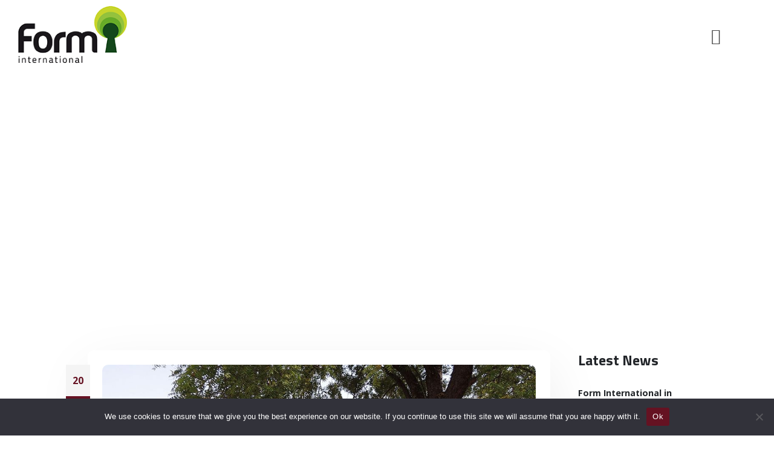

--- FILE ---
content_type: text/html; charset=UTF-8
request_url: https://forminternational.nl/conference-tanzania/
body_size: 22446
content:
	<!DOCTYPE html>
	<html class=""  lang="en-US">
	<head>
		<meta http-equiv="X-UA-Compatible" content="IE=edge" />
		<meta http-equiv="Content-Type" content="text/html; charset=UTF-8" />
		<meta name="viewport" content="width=device-width, initial-scale=1, minimum-scale=1" />

		<link rel="profile" href="https://gmpg.org/xfn/11" />
		<link rel="pingback" href="https://forminternational.nl/xmlrpc.php" />
		<meta name='robots' content='index, follow, max-image-preview:large, max-snippet:-1, max-video-preview:-1' />

	<!-- This site is optimized with the Yoast SEO plugin v26.7 - https://yoast.com/wordpress/plugins/seo/ -->
	<title>Plantation Forestry Conference Tanzania - Form International</title>
	<meta name="description" content="Paul Hol spoke at the Plantation Forestry Conference Tanzania in November 2015 in Dar Es Salaam about the successful Public Private Partnership (PPP) in Ghana." />
	<link rel="canonical" href="https://forminternational.nl/conference-tanzania/" />
	<meta property="og:locale" content="en_US" />
	<meta property="og:type" content="article" />
	<meta property="og:title" content="Plantation Forestry Conference Tanzania - Form International" />
	<meta property="og:description" content="Paul Hol spoke at the Plantation Forestry Conference Tanzania in November 2015 in Dar Es Salaam about the successful Public Private Partnership (PPP) in Ghana." />
	<meta property="og:url" content="https://forminternational.nl/conference-tanzania/" />
	<meta property="og:site_name" content="Form International" />
	<meta property="article:published_time" content="2016-12-20T11:18:11+00:00" />
	<meta property="og:image" content="https://forminternational.nl/wp-content/uploads/2021/06/Noord-Ghana6.jpg" />
	<meta property="og:image:width" content="1024" />
	<meta property="og:image:height" content="768" />
	<meta property="og:image:type" content="image/jpeg" />
	<meta name="author" content="Form International" />
	<meta name="twitter:card" content="summary_large_image" />
	<meta name="twitter:label1" content="Written by" />
	<meta name="twitter:data1" content="Form International" />
	<script type="application/ld+json" class="yoast-schema-graph">{"@context":"https://schema.org","@graph":[{"@type":"Article","@id":"https://forminternational.nl/conference-tanzania/#article","isPartOf":{"@id":"https://forminternational.nl/conference-tanzania/"},"author":{"name":"Form International","@id":"https://forminternational.nl/#/schema/person/bd29fb1b8898b83e12fe5a40e39f487e"},"headline":"Plantation Forestry Conference Tanzania","datePublished":"2016-12-20T11:18:11+00:00","mainEntityOfPage":{"@id":"https://forminternational.nl/conference-tanzania/"},"wordCount":4,"commentCount":0,"image":{"@id":"https://forminternational.nl/conference-tanzania/#primaryimage"},"thumbnailUrl":"https://forminternational.nl/wp-content/uploads/2021/06/Noord-Ghana6.jpg","keywords":["african forest management"],"articleSection":["News"],"inLanguage":"en-US","potentialAction":[{"@type":"CommentAction","name":"Comment","target":["https://forminternational.nl/conference-tanzania/#respond"]}]},{"@type":"WebPage","@id":"https://forminternational.nl/conference-tanzania/","url":"https://forminternational.nl/conference-tanzania/","name":"Plantation Forestry Conference Tanzania - Form International","isPartOf":{"@id":"https://forminternational.nl/#website"},"primaryImageOfPage":{"@id":"https://forminternational.nl/conference-tanzania/#primaryimage"},"image":{"@id":"https://forminternational.nl/conference-tanzania/#primaryimage"},"thumbnailUrl":"https://forminternational.nl/wp-content/uploads/2021/06/Noord-Ghana6.jpg","datePublished":"2016-12-20T11:18:11+00:00","author":{"@id":"https://forminternational.nl/#/schema/person/bd29fb1b8898b83e12fe5a40e39f487e"},"description":"Paul Hol spoke at the Plantation Forestry Conference Tanzania in November 2015 in Dar Es Salaam about the successful Public Private Partnership (PPP) in Ghana.","inLanguage":"en-US","potentialAction":[{"@type":"ReadAction","target":["https://forminternational.nl/conference-tanzania/"]}]},{"@type":"ImageObject","inLanguage":"en-US","@id":"https://forminternational.nl/conference-tanzania/#primaryimage","url":"https://forminternational.nl/wp-content/uploads/2021/06/Noord-Ghana6.jpg","contentUrl":"https://forminternational.nl/wp-content/uploads/2021/06/Noord-Ghana6.jpg","width":1024,"height":768},{"@type":"WebSite","@id":"https://forminternational.nl/#website","url":"https://forminternational.nl/","name":"Form International","description":"Just another WordPress site","potentialAction":[{"@type":"SearchAction","target":{"@type":"EntryPoint","urlTemplate":"https://forminternational.nl/?s={search_term_string}"},"query-input":{"@type":"PropertyValueSpecification","valueRequired":true,"valueName":"search_term_string"}}],"inLanguage":"en-US"},{"@type":"Person","@id":"https://forminternational.nl/#/schema/person/bd29fb1b8898b83e12fe5a40e39f487e","name":"Form International","image":{"@type":"ImageObject","inLanguage":"en-US","@id":"https://forminternational.nl/#/schema/person/image/","url":"https://secure.gravatar.com/avatar/8fdcb4abac908e1612e64596e512b688653062e857ebc4382e2fabeeb6850cf4?s=96&d=mm&r=g","contentUrl":"https://secure.gravatar.com/avatar/8fdcb4abac908e1612e64596e512b688653062e857ebc4382e2fabeeb6850cf4?s=96&d=mm&r=g","caption":"Form International"}}]}</script>
	<!-- / Yoast SEO plugin. -->


<link rel="alternate" type="application/rss+xml" title="Form International &raquo; Feed" href="https://forminternational.nl/feed/" />
<link rel="alternate" type="application/rss+xml" title="Form International &raquo; Comments Feed" href="https://forminternational.nl/comments/feed/" />
<link rel="alternate" type="application/rss+xml" title="Form International &raquo; Plantation Forestry Conference Tanzania Comments Feed" href="https://forminternational.nl/conference-tanzania/feed/" />
<link rel="alternate" title="oEmbed (JSON)" type="application/json+oembed" href="https://forminternational.nl/wp-json/oembed/1.0/embed?url=https%3A%2F%2Fforminternational.nl%2Fconference-tanzania%2F" />
<link rel="alternate" title="oEmbed (XML)" type="text/xml+oembed" href="https://forminternational.nl/wp-json/oembed/1.0/embed?url=https%3A%2F%2Fforminternational.nl%2Fconference-tanzania%2F&#038;format=xml" />
		<link rel="shortcut icon" href="//forminternational.nl/wp-content/uploads/2020/08/icon-form-tree.png" type="image/x-icon" />
				<link rel="apple-touch-icon" href="" />
				<link rel="apple-touch-icon" sizes="120x120" href="" />
				<link rel="apple-touch-icon" sizes="76x76" href="" />
				<link rel="apple-touch-icon" sizes="152x152" href="" />
				<!-- This site uses the Google Analytics by MonsterInsights plugin v9.11.1 - Using Analytics tracking - https://www.monsterinsights.com/ -->
							<script src="//www.googletagmanager.com/gtag/js?id=G-RSC8ZKB90F"  data-cfasync="false" data-wpfc-render="false" async></script>
			<script data-cfasync="false" data-wpfc-render="false">
				var mi_version = '9.11.1';
				var mi_track_user = true;
				var mi_no_track_reason = '';
								var MonsterInsightsDefaultLocations = {"page_location":"https:\/\/forminternational.nl\/conference-tanzania\/"};
								if ( typeof MonsterInsightsPrivacyGuardFilter === 'function' ) {
					var MonsterInsightsLocations = (typeof MonsterInsightsExcludeQuery === 'object') ? MonsterInsightsPrivacyGuardFilter( MonsterInsightsExcludeQuery ) : MonsterInsightsPrivacyGuardFilter( MonsterInsightsDefaultLocations );
				} else {
					var MonsterInsightsLocations = (typeof MonsterInsightsExcludeQuery === 'object') ? MonsterInsightsExcludeQuery : MonsterInsightsDefaultLocations;
				}

								var disableStrs = [
										'ga-disable-G-RSC8ZKB90F',
									];

				/* Function to detect opted out users */
				function __gtagTrackerIsOptedOut() {
					for (var index = 0; index < disableStrs.length; index++) {
						if (document.cookie.indexOf(disableStrs[index] + '=true') > -1) {
							return true;
						}
					}

					return false;
				}

				/* Disable tracking if the opt-out cookie exists. */
				if (__gtagTrackerIsOptedOut()) {
					for (var index = 0; index < disableStrs.length; index++) {
						window[disableStrs[index]] = true;
					}
				}

				/* Opt-out function */
				function __gtagTrackerOptout() {
					for (var index = 0; index < disableStrs.length; index++) {
						document.cookie = disableStrs[index] + '=true; expires=Thu, 31 Dec 2099 23:59:59 UTC; path=/';
						window[disableStrs[index]] = true;
					}
				}

				if ('undefined' === typeof gaOptout) {
					function gaOptout() {
						__gtagTrackerOptout();
					}
				}
								window.dataLayer = window.dataLayer || [];

				window.MonsterInsightsDualTracker = {
					helpers: {},
					trackers: {},
				};
				if (mi_track_user) {
					function __gtagDataLayer() {
						dataLayer.push(arguments);
					}

					function __gtagTracker(type, name, parameters) {
						if (!parameters) {
							parameters = {};
						}

						if (parameters.send_to) {
							__gtagDataLayer.apply(null, arguments);
							return;
						}

						if (type === 'event') {
														parameters.send_to = monsterinsights_frontend.v4_id;
							var hookName = name;
							if (typeof parameters['event_category'] !== 'undefined') {
								hookName = parameters['event_category'] + ':' + name;
							}

							if (typeof MonsterInsightsDualTracker.trackers[hookName] !== 'undefined') {
								MonsterInsightsDualTracker.trackers[hookName](parameters);
							} else {
								__gtagDataLayer('event', name, parameters);
							}
							
						} else {
							__gtagDataLayer.apply(null, arguments);
						}
					}

					__gtagTracker('js', new Date());
					__gtagTracker('set', {
						'developer_id.dZGIzZG': true,
											});
					if ( MonsterInsightsLocations.page_location ) {
						__gtagTracker('set', MonsterInsightsLocations);
					}
										__gtagTracker('config', 'G-RSC8ZKB90F', {"forceSSL":"true","link_attribution":"true"} );
										window.gtag = __gtagTracker;										(function () {
						/* https://developers.google.com/analytics/devguides/collection/analyticsjs/ */
						/* ga and __gaTracker compatibility shim. */
						var noopfn = function () {
							return null;
						};
						var newtracker = function () {
							return new Tracker();
						};
						var Tracker = function () {
							return null;
						};
						var p = Tracker.prototype;
						p.get = noopfn;
						p.set = noopfn;
						p.send = function () {
							var args = Array.prototype.slice.call(arguments);
							args.unshift('send');
							__gaTracker.apply(null, args);
						};
						var __gaTracker = function () {
							var len = arguments.length;
							if (len === 0) {
								return;
							}
							var f = arguments[len - 1];
							if (typeof f !== 'object' || f === null || typeof f.hitCallback !== 'function') {
								if ('send' === arguments[0]) {
									var hitConverted, hitObject = false, action;
									if ('event' === arguments[1]) {
										if ('undefined' !== typeof arguments[3]) {
											hitObject = {
												'eventAction': arguments[3],
												'eventCategory': arguments[2],
												'eventLabel': arguments[4],
												'value': arguments[5] ? arguments[5] : 1,
											}
										}
									}
									if ('pageview' === arguments[1]) {
										if ('undefined' !== typeof arguments[2]) {
											hitObject = {
												'eventAction': 'page_view',
												'page_path': arguments[2],
											}
										}
									}
									if (typeof arguments[2] === 'object') {
										hitObject = arguments[2];
									}
									if (typeof arguments[5] === 'object') {
										Object.assign(hitObject, arguments[5]);
									}
									if ('undefined' !== typeof arguments[1].hitType) {
										hitObject = arguments[1];
										if ('pageview' === hitObject.hitType) {
											hitObject.eventAction = 'page_view';
										}
									}
									if (hitObject) {
										action = 'timing' === arguments[1].hitType ? 'timing_complete' : hitObject.eventAction;
										hitConverted = mapArgs(hitObject);
										__gtagTracker('event', action, hitConverted);
									}
								}
								return;
							}

							function mapArgs(args) {
								var arg, hit = {};
								var gaMap = {
									'eventCategory': 'event_category',
									'eventAction': 'event_action',
									'eventLabel': 'event_label',
									'eventValue': 'event_value',
									'nonInteraction': 'non_interaction',
									'timingCategory': 'event_category',
									'timingVar': 'name',
									'timingValue': 'value',
									'timingLabel': 'event_label',
									'page': 'page_path',
									'location': 'page_location',
									'title': 'page_title',
									'referrer' : 'page_referrer',
								};
								for (arg in args) {
																		if (!(!args.hasOwnProperty(arg) || !gaMap.hasOwnProperty(arg))) {
										hit[gaMap[arg]] = args[arg];
									} else {
										hit[arg] = args[arg];
									}
								}
								return hit;
							}

							try {
								f.hitCallback();
							} catch (ex) {
							}
						};
						__gaTracker.create = newtracker;
						__gaTracker.getByName = newtracker;
						__gaTracker.getAll = function () {
							return [];
						};
						__gaTracker.remove = noopfn;
						__gaTracker.loaded = true;
						window['__gaTracker'] = __gaTracker;
					})();
									} else {
										console.log("");
					(function () {
						function __gtagTracker() {
							return null;
						}

						window['__gtagTracker'] = __gtagTracker;
						window['gtag'] = __gtagTracker;
					})();
									}
			</script>
							<!-- / Google Analytics by MonsterInsights -->
		<style id='wp-img-auto-sizes-contain-inline-css'>
img:is([sizes=auto i],[sizes^="auto," i]){contain-intrinsic-size:3000px 1500px}
/*# sourceURL=wp-img-auto-sizes-contain-inline-css */
</style>
<style id='wp-block-library-inline-css'>
:root{--wp-block-synced-color:#7a00df;--wp-block-synced-color--rgb:122,0,223;--wp-bound-block-color:var(--wp-block-synced-color);--wp-editor-canvas-background:#ddd;--wp-admin-theme-color:#007cba;--wp-admin-theme-color--rgb:0,124,186;--wp-admin-theme-color-darker-10:#006ba1;--wp-admin-theme-color-darker-10--rgb:0,107,160.5;--wp-admin-theme-color-darker-20:#005a87;--wp-admin-theme-color-darker-20--rgb:0,90,135;--wp-admin-border-width-focus:2px}@media (min-resolution:192dpi){:root{--wp-admin-border-width-focus:1.5px}}.wp-element-button{cursor:pointer}:root .has-very-light-gray-background-color{background-color:#eee}:root .has-very-dark-gray-background-color{background-color:#313131}:root .has-very-light-gray-color{color:#eee}:root .has-very-dark-gray-color{color:#313131}:root .has-vivid-green-cyan-to-vivid-cyan-blue-gradient-background{background:linear-gradient(135deg,#00d084,#0693e3)}:root .has-purple-crush-gradient-background{background:linear-gradient(135deg,#34e2e4,#4721fb 50%,#ab1dfe)}:root .has-hazy-dawn-gradient-background{background:linear-gradient(135deg,#faaca8,#dad0ec)}:root .has-subdued-olive-gradient-background{background:linear-gradient(135deg,#fafae1,#67a671)}:root .has-atomic-cream-gradient-background{background:linear-gradient(135deg,#fdd79a,#004a59)}:root .has-nightshade-gradient-background{background:linear-gradient(135deg,#330968,#31cdcf)}:root .has-midnight-gradient-background{background:linear-gradient(135deg,#020381,#2874fc)}:root{--wp--preset--font-size--normal:16px;--wp--preset--font-size--huge:42px}.has-regular-font-size{font-size:1em}.has-larger-font-size{font-size:2.625em}.has-normal-font-size{font-size:var(--wp--preset--font-size--normal)}.has-huge-font-size{font-size:var(--wp--preset--font-size--huge)}.has-text-align-center{text-align:center}.has-text-align-left{text-align:left}.has-text-align-right{text-align:right}.has-fit-text{white-space:nowrap!important}#end-resizable-editor-section{display:none}.aligncenter{clear:both}.items-justified-left{justify-content:flex-start}.items-justified-center{justify-content:center}.items-justified-right{justify-content:flex-end}.items-justified-space-between{justify-content:space-between}.screen-reader-text{border:0;clip-path:inset(50%);height:1px;margin:-1px;overflow:hidden;padding:0;position:absolute;width:1px;word-wrap:normal!important}.screen-reader-text:focus{background-color:#ddd;clip-path:none;color:#444;display:block;font-size:1em;height:auto;left:5px;line-height:normal;padding:15px 23px 14px;text-decoration:none;top:5px;width:auto;z-index:100000}html :where(.has-border-color){border-style:solid}html :where([style*=border-top-color]){border-top-style:solid}html :where([style*=border-right-color]){border-right-style:solid}html :where([style*=border-bottom-color]){border-bottom-style:solid}html :where([style*=border-left-color]){border-left-style:solid}html :where([style*=border-width]){border-style:solid}html :where([style*=border-top-width]){border-top-style:solid}html :where([style*=border-right-width]){border-right-style:solid}html :where([style*=border-bottom-width]){border-bottom-style:solid}html :where([style*=border-left-width]){border-left-style:solid}html :where(img[class*=wp-image-]){height:auto;max-width:100%}:where(figure){margin:0 0 1em}html :where(.is-position-sticky){--wp-admin--admin-bar--position-offset:var(--wp-admin--admin-bar--height,0px)}@media screen and (max-width:600px){html :where(.is-position-sticky){--wp-admin--admin-bar--position-offset:0px}}

/*# sourceURL=wp-block-library-inline-css */
</style><style id='global-styles-inline-css'>
:root{--wp--preset--aspect-ratio--square: 1;--wp--preset--aspect-ratio--4-3: 4/3;--wp--preset--aspect-ratio--3-4: 3/4;--wp--preset--aspect-ratio--3-2: 3/2;--wp--preset--aspect-ratio--2-3: 2/3;--wp--preset--aspect-ratio--16-9: 16/9;--wp--preset--aspect-ratio--9-16: 9/16;--wp--preset--color--black: #000000;--wp--preset--color--cyan-bluish-gray: #abb8c3;--wp--preset--color--white: #ffffff;--wp--preset--color--pale-pink: #f78da7;--wp--preset--color--vivid-red: #cf2e2e;--wp--preset--color--luminous-vivid-orange: #ff6900;--wp--preset--color--luminous-vivid-amber: #fcb900;--wp--preset--color--light-green-cyan: #7bdcb5;--wp--preset--color--vivid-green-cyan: #00d084;--wp--preset--color--pale-cyan-blue: #8ed1fc;--wp--preset--color--vivid-cyan-blue: #0693e3;--wp--preset--color--vivid-purple: #9b51e0;--wp--preset--color--primary: var(--porto-primary-color);--wp--preset--color--secondary: var(--porto-secondary-color);--wp--preset--color--tertiary: var(--porto-tertiary-color);--wp--preset--color--quaternary: var(--porto-quaternary-color);--wp--preset--color--dark: var(--porto-dark-color);--wp--preset--color--light: var(--porto-light-color);--wp--preset--color--primary-hover: var(--porto-primary-light-5);--wp--preset--gradient--vivid-cyan-blue-to-vivid-purple: linear-gradient(135deg,rgb(6,147,227) 0%,rgb(155,81,224) 100%);--wp--preset--gradient--light-green-cyan-to-vivid-green-cyan: linear-gradient(135deg,rgb(122,220,180) 0%,rgb(0,208,130) 100%);--wp--preset--gradient--luminous-vivid-amber-to-luminous-vivid-orange: linear-gradient(135deg,rgb(252,185,0) 0%,rgb(255,105,0) 100%);--wp--preset--gradient--luminous-vivid-orange-to-vivid-red: linear-gradient(135deg,rgb(255,105,0) 0%,rgb(207,46,46) 100%);--wp--preset--gradient--very-light-gray-to-cyan-bluish-gray: linear-gradient(135deg,rgb(238,238,238) 0%,rgb(169,184,195) 100%);--wp--preset--gradient--cool-to-warm-spectrum: linear-gradient(135deg,rgb(74,234,220) 0%,rgb(151,120,209) 20%,rgb(207,42,186) 40%,rgb(238,44,130) 60%,rgb(251,105,98) 80%,rgb(254,248,76) 100%);--wp--preset--gradient--blush-light-purple: linear-gradient(135deg,rgb(255,206,236) 0%,rgb(152,150,240) 100%);--wp--preset--gradient--blush-bordeaux: linear-gradient(135deg,rgb(254,205,165) 0%,rgb(254,45,45) 50%,rgb(107,0,62) 100%);--wp--preset--gradient--luminous-dusk: linear-gradient(135deg,rgb(255,203,112) 0%,rgb(199,81,192) 50%,rgb(65,88,208) 100%);--wp--preset--gradient--pale-ocean: linear-gradient(135deg,rgb(255,245,203) 0%,rgb(182,227,212) 50%,rgb(51,167,181) 100%);--wp--preset--gradient--electric-grass: linear-gradient(135deg,rgb(202,248,128) 0%,rgb(113,206,126) 100%);--wp--preset--gradient--midnight: linear-gradient(135deg,rgb(2,3,129) 0%,rgb(40,116,252) 100%);--wp--preset--font-size--small: 13px;--wp--preset--font-size--medium: 20px;--wp--preset--font-size--large: 36px;--wp--preset--font-size--x-large: 42px;--wp--preset--spacing--20: 0.44rem;--wp--preset--spacing--30: 0.67rem;--wp--preset--spacing--40: 1rem;--wp--preset--spacing--50: 1.5rem;--wp--preset--spacing--60: 2.25rem;--wp--preset--spacing--70: 3.38rem;--wp--preset--spacing--80: 5.06rem;--wp--preset--shadow--natural: 6px 6px 9px rgba(0, 0, 0, 0.2);--wp--preset--shadow--deep: 12px 12px 50px rgba(0, 0, 0, 0.4);--wp--preset--shadow--sharp: 6px 6px 0px rgba(0, 0, 0, 0.2);--wp--preset--shadow--outlined: 6px 6px 0px -3px rgb(255, 255, 255), 6px 6px rgb(0, 0, 0);--wp--preset--shadow--crisp: 6px 6px 0px rgb(0, 0, 0);}:where(.is-layout-flex){gap: 0.5em;}:where(.is-layout-grid){gap: 0.5em;}body .is-layout-flex{display: flex;}.is-layout-flex{flex-wrap: wrap;align-items: center;}.is-layout-flex > :is(*, div){margin: 0;}body .is-layout-grid{display: grid;}.is-layout-grid > :is(*, div){margin: 0;}:where(.wp-block-columns.is-layout-flex){gap: 2em;}:where(.wp-block-columns.is-layout-grid){gap: 2em;}:where(.wp-block-post-template.is-layout-flex){gap: 1.25em;}:where(.wp-block-post-template.is-layout-grid){gap: 1.25em;}.has-black-color{color: var(--wp--preset--color--black) !important;}.has-cyan-bluish-gray-color{color: var(--wp--preset--color--cyan-bluish-gray) !important;}.has-white-color{color: var(--wp--preset--color--white) !important;}.has-pale-pink-color{color: var(--wp--preset--color--pale-pink) !important;}.has-vivid-red-color{color: var(--wp--preset--color--vivid-red) !important;}.has-luminous-vivid-orange-color{color: var(--wp--preset--color--luminous-vivid-orange) !important;}.has-luminous-vivid-amber-color{color: var(--wp--preset--color--luminous-vivid-amber) !important;}.has-light-green-cyan-color{color: var(--wp--preset--color--light-green-cyan) !important;}.has-vivid-green-cyan-color{color: var(--wp--preset--color--vivid-green-cyan) !important;}.has-pale-cyan-blue-color{color: var(--wp--preset--color--pale-cyan-blue) !important;}.has-vivid-cyan-blue-color{color: var(--wp--preset--color--vivid-cyan-blue) !important;}.has-vivid-purple-color{color: var(--wp--preset--color--vivid-purple) !important;}.has-black-background-color{background-color: var(--wp--preset--color--black) !important;}.has-cyan-bluish-gray-background-color{background-color: var(--wp--preset--color--cyan-bluish-gray) !important;}.has-white-background-color{background-color: var(--wp--preset--color--white) !important;}.has-pale-pink-background-color{background-color: var(--wp--preset--color--pale-pink) !important;}.has-vivid-red-background-color{background-color: var(--wp--preset--color--vivid-red) !important;}.has-luminous-vivid-orange-background-color{background-color: var(--wp--preset--color--luminous-vivid-orange) !important;}.has-luminous-vivid-amber-background-color{background-color: var(--wp--preset--color--luminous-vivid-amber) !important;}.has-light-green-cyan-background-color{background-color: var(--wp--preset--color--light-green-cyan) !important;}.has-vivid-green-cyan-background-color{background-color: var(--wp--preset--color--vivid-green-cyan) !important;}.has-pale-cyan-blue-background-color{background-color: var(--wp--preset--color--pale-cyan-blue) !important;}.has-vivid-cyan-blue-background-color{background-color: var(--wp--preset--color--vivid-cyan-blue) !important;}.has-vivid-purple-background-color{background-color: var(--wp--preset--color--vivid-purple) !important;}.has-black-border-color{border-color: var(--wp--preset--color--black) !important;}.has-cyan-bluish-gray-border-color{border-color: var(--wp--preset--color--cyan-bluish-gray) !important;}.has-white-border-color{border-color: var(--wp--preset--color--white) !important;}.has-pale-pink-border-color{border-color: var(--wp--preset--color--pale-pink) !important;}.has-vivid-red-border-color{border-color: var(--wp--preset--color--vivid-red) !important;}.has-luminous-vivid-orange-border-color{border-color: var(--wp--preset--color--luminous-vivid-orange) !important;}.has-luminous-vivid-amber-border-color{border-color: var(--wp--preset--color--luminous-vivid-amber) !important;}.has-light-green-cyan-border-color{border-color: var(--wp--preset--color--light-green-cyan) !important;}.has-vivid-green-cyan-border-color{border-color: var(--wp--preset--color--vivid-green-cyan) !important;}.has-pale-cyan-blue-border-color{border-color: var(--wp--preset--color--pale-cyan-blue) !important;}.has-vivid-cyan-blue-border-color{border-color: var(--wp--preset--color--vivid-cyan-blue) !important;}.has-vivid-purple-border-color{border-color: var(--wp--preset--color--vivid-purple) !important;}.has-vivid-cyan-blue-to-vivid-purple-gradient-background{background: var(--wp--preset--gradient--vivid-cyan-blue-to-vivid-purple) !important;}.has-light-green-cyan-to-vivid-green-cyan-gradient-background{background: var(--wp--preset--gradient--light-green-cyan-to-vivid-green-cyan) !important;}.has-luminous-vivid-amber-to-luminous-vivid-orange-gradient-background{background: var(--wp--preset--gradient--luminous-vivid-amber-to-luminous-vivid-orange) !important;}.has-luminous-vivid-orange-to-vivid-red-gradient-background{background: var(--wp--preset--gradient--luminous-vivid-orange-to-vivid-red) !important;}.has-very-light-gray-to-cyan-bluish-gray-gradient-background{background: var(--wp--preset--gradient--very-light-gray-to-cyan-bluish-gray) !important;}.has-cool-to-warm-spectrum-gradient-background{background: var(--wp--preset--gradient--cool-to-warm-spectrum) !important;}.has-blush-light-purple-gradient-background{background: var(--wp--preset--gradient--blush-light-purple) !important;}.has-blush-bordeaux-gradient-background{background: var(--wp--preset--gradient--blush-bordeaux) !important;}.has-luminous-dusk-gradient-background{background: var(--wp--preset--gradient--luminous-dusk) !important;}.has-pale-ocean-gradient-background{background: var(--wp--preset--gradient--pale-ocean) !important;}.has-electric-grass-gradient-background{background: var(--wp--preset--gradient--electric-grass) !important;}.has-midnight-gradient-background{background: var(--wp--preset--gradient--midnight) !important;}.has-small-font-size{font-size: var(--wp--preset--font-size--small) !important;}.has-medium-font-size{font-size: var(--wp--preset--font-size--medium) !important;}.has-large-font-size{font-size: var(--wp--preset--font-size--large) !important;}.has-x-large-font-size{font-size: var(--wp--preset--font-size--x-large) !important;}
/*# sourceURL=global-styles-inline-css */
</style>

<style id='classic-theme-styles-inline-css'>
/*! This file is auto-generated */
.wp-block-button__link{color:#fff;background-color:#32373c;border-radius:9999px;box-shadow:none;text-decoration:none;padding:calc(.667em + 2px) calc(1.333em + 2px);font-size:1.125em}.wp-block-file__button{background:#32373c;color:#fff;text-decoration:none}
/*# sourceURL=/wp-includes/css/classic-themes.min.css */
</style>
<link rel='stylesheet' id='dnd-upload-cf7-css' href='https://forminternational.nl/wp-content/plugins/drag-and-drop-multiple-file-upload-contact-form-7/assets/css/dnd-upload-cf7.css?ver=1.3.9.3' media='all' />
<link rel='stylesheet' id='contact-form-7-css' href='https://forminternational.nl/wp-content/plugins/contact-form-7/includes/css/styles.css?ver=6.1.4' media='all' />
<link rel='stylesheet' id='cookie-notice-front-css' href='https://forminternational.nl/wp-content/plugins/cookie-notice/css/front.min.css?ver=2.5.11' media='all' />
<link rel='stylesheet' id='lcb-css-movement-css' href='https://forminternational.nl/wp-content/plugins/lead-call-buttons/css/movement.css?ver=6.9' media='all' />
<link rel='stylesheet' id='lcb-css-main-css' href='https://forminternational.nl/wp-content/plugins/lead-call-buttons/css/plugin-main.css?ver=6.9' media='all' />
<link rel='stylesheet' id='wp-post-modal-css' href='https://forminternational.nl/wp-content/plugins/wp-post-modal/public/css/wp-post-modal-public.css?ver=1.0.0' media='all' />
<link rel='stylesheet' id='porto-css-vars-css' href='https://forminternational.nl/wp-content/uploads/porto_styles/theme_css_vars.css?ver=7.7.2' media='all' />
<link rel='stylesheet' id='js_composer_front-css' href='https://forminternational.nl/wp-content/uploads/porto_styles/js_composer.css?ver=7.7.2' media='all' />
<link rel='stylesheet' id='bootstrap-css' href='https://forminternational.nl/wp-content/uploads/porto_styles/bootstrap.css?ver=7.7.2' media='all' />
<link rel='stylesheet' id='porto-plugins-css' href='https://forminternational.nl/wp-content/themes/porto/css/plugins_optimized.css?ver=7.7.2' media='all' />
<link rel='stylesheet' id='porto-theme-css' href='https://forminternational.nl/wp-content/themes/porto/css/theme.css?ver=7.7.2' media='all' />
<link rel='stylesheet' id='porto-animate-css' href='https://forminternational.nl/wp-content/themes/porto/css/part/animate.css?ver=7.7.2' media='all' />
<link rel='stylesheet' id='porto-widget-text-css' href='https://forminternational.nl/wp-content/themes/porto/css/part/widget-text.css?ver=7.7.2' media='all' />
<link rel='stylesheet' id='porto-blog-legacy-css' href='https://forminternational.nl/wp-content/themes/porto/css/part/blog-legacy.css?ver=7.7.2' media='all' />
<link rel='stylesheet' id='porto-header-legacy-css' href='https://forminternational.nl/wp-content/themes/porto/css/part/header-legacy.css?ver=7.7.2' media='all' />
<link rel='stylesheet' id='porto-footer-legacy-css' href='https://forminternational.nl/wp-content/themes/porto/css/part/footer-legacy.css?ver=7.7.2' media='all' />
<link rel='stylesheet' id='porto-side-nav-panel-css' href='https://forminternational.nl/wp-content/themes/porto/css/part/side-nav-panel.css?ver=7.7.2' media='all' />
<link rel='stylesheet' id='porto-media-mobile-sidebar-css' href='https://forminternational.nl/wp-content/themes/porto/css/part/media-mobile-sidebar.css?ver=7.7.2' media='(max-width:991px)' />
<link rel='stylesheet' id='porto-theme-portfolio-css' href='https://forminternational.nl/wp-content/themes/porto/css/theme_portfolio.css?ver=7.7.2' media='all' />
<link rel='stylesheet' id='porto-theme-member-css' href='https://forminternational.nl/wp-content/themes/porto/css/theme_member.css?ver=7.7.2' media='all' />
<link rel='stylesheet' id='porto-shortcodes-css' href='https://forminternational.nl/wp-content/uploads/porto_styles/shortcodes.css?ver=7.7.2' media='all' />
<link rel='stylesheet' id='porto-theme-wpb-css' href='https://forminternational.nl/wp-content/themes/porto/css/theme_wpb.css?ver=7.7.2' media='all' />
<link rel='stylesheet' id='porto-dynamic-style-css' href='https://forminternational.nl/wp-content/uploads/porto_styles/dynamic_style.css?ver=7.7.2' media='all' />
<link rel='stylesheet' id='porto-type-builder-css' href='https://forminternational.nl/wp-content/plugins/porto-functionality/builders/assets/type-builder.css?ver=3.7.2' media='all' />
<link rel='stylesheet' id='porto-style-css' href='https://forminternational.nl/wp-content/themes/porto/style.css?ver=7.7.2' media='all' />
<style id='porto-style-inline-css'>
.side-header-narrow-bar-logo{max-width:180px}@media (min-width:992px){}.page-top .sort-source{position:static;text-align:center;margin-top:5px;border-width:0}.page-top ul.breadcrumb{-ms-flex-pack:center;justify-content:center}.page-top .page-title{font-weight:700}#header .share-links a{font-size:.9375rem;margin:0 .75rem 0 0}.page-top .page-title{font-size:2.1875rem;font-weight:700}.header-top .btn{font-weight:400;padding:1rem 1.6rem}.main-content,.left-sidebar,.right-sidebar{padding-top:3rem;padding-bottom:3rem}.btn,.widget .post-date{text-transform:uppercase}.btn-borders{padding:1.25em 3.75em}.btn-style-1 .btn-borders.btn-md,.single-member .porto-ultimate-content-box .btn-borders.btn-md{padding:.625em 1.875em}.btn-modern.btn-lg,input[type="submit"].btn-modern.btn-lg{font-size:.8rem;padding:1.25em 2em}.porto-sicon-box .porto-icon{width:1em;text-align:center}.porto-sicon-read{font-weight:700;text-transform:uppercase}.porto-sicon-read span{display:none}.box-shadow-1{box-shadow:0 20px 80px rgba(0,0,0,.09)}.hover-effect-1{transition:box-shadow .3s,transform .3s}.hover-effect-1:not(.portfolio-item):hover{box-shadow:10px 10px 74px -15px rgba(0,0,0,0.4);transform:translate3d(0,-15px,0)}.porto-process .process-step-circle{font-size:1.2em}.progress-label{font-size:.8em}.vc_progress_bar .vc_single_bar.progress.progress-sm,.progress.progress-sm{height:5px;margin-bottom:10px}.vc_progress_bar .vc_single_bar.progress.progress-sm .progress-bar,.progress.progress-sm .progress-bar{line-height:5px}.owl-carousel.nav-style-1 .owl-nav [class*="owl-"]{padding:0;color:#222529;font-weight:900}.owl-carousel.nav-style-1 .owl-nav .owl-prev:before{font-family:'Font Awesome 5 Free';content:"\f060"}.owl-carousel.nav-style-1 .owl-nav .owl-next:before{font-family:'Font Awesome 5 Free';content:"\f061"}.testimonial-style-2 blockquote p{font-size:1em;line-height:2;letter-spacing:-.05em}.testimonial.testimonial-style-2 blockquote:before{content:"\f10d";display:block;font-family:"Font Awesome 5 Free";font-size:14px;line-height:2;font-weight:900;color:#651222 !important;position:absolute;left:0;top:20px}.testimonial-style-2 .testimonial-author strong{font-size:1.125rem;font-weight:600;letter-spacing:-.05em}body .form-control,.form-control:focus{background:#f7f7f7;border:none;box-shadow:none}.wpcf7-form .form-control{padding:1.2rem;font-size:.85rem;line-height:1.85;color:#495057;background:#f4f4f4;box-shadow:none}input[type="text"],input[type="email"],textarea{padding:12px}.posts-grid .grid-box,.post-grid .grid-box,.single-post article.post{box-shadow:0 30px 90px rgba(0,0,0,.08);padding:1.5rem}.blog-posts .post .entry-title{font-weight:700;margin-top:1rem}article.post .post-meta i,.single-portfolio .portfolio-image.single,.single-portfolio .portfolio-desc{display:none}article.post .post-meta{display:inline-block;font-size:.8em;text-transform:uppercase;line-height:1;margin-bottom:.5rem}article.post .post-meta + .post-meta > span{border-left:1px solid #ccc;padding-left:12px;margin-left:4px}article.post-grid .post-image.single,article.post-grid .post-image .owl-carousel{margin-bottom:.25rem}article.post .btn-readmore{background:none !important;border:none;padding:0;color:#651222 !important;font-size:1em !important;font-weight:700}.member-item-4{text-align:center;padding:1rem;background:#fff;box-shadow:0 20px 80px rgba(0,0,0,.08);height:100%}.member-item-4 img,.custom-style-1 .member-item-2 img{min-width:174px;width:auto}.custom-style-1 .member-item-2 .thumb-member-container{display:inline-block}.member-item-4 .thumb-info-wrapper,.member-item-2 .thumb-info-wrapper{background:#f4f4f4;text-align:center;line-height:0}.member-item-4 .member-info-container{display:flex;flex-direction:column}.member-carousel .member-item h4{font-size:1.2em;line-height:1.2}.member-carousel .member-item p,.member-item-4 .member-info-container p{font-size:.8em;font-weight:600;text-transform:uppercase;order:2;color:#777}.member-item-4 .member-info-container h4{margin:1.5rem 0 0 !important;font-size:1.3125rem;text-transform:capitalize;letter-spacing:0}.member-item-4 .member-info-container p{margin:0 0 1rem !important;line-height:1.6}.member-item-4 .thumb-info-caption p{text-transform:none;font-size:.875rem;line-height:1.8}.member-item-4 .view-more{display:inline-block;font-weight:400 !important;border:2px solid #e7e7e7;padding:.25rem 1.5rem;transition:.2s;margin-top:.25rem;margin-bottom:1.5rem}.member-item-4 .view-more:after{content:' +'}.member-item-4 .view-more i{display:none}.member-item-4 .view-more:hover{border-color:#651222;color:#651222 !important}.single-member .contact-info .porto-sicon-default .porto-icon{margin-right:20px}.single-member .porto-sicon-box-link:hover .porto-sicon-header > p{text-decoration:underline}.blog-posts article.post-grid{margin-bottom:3rem}.single-post article.post .post-image.single{margin-bottom:1rem}.single-post .post-content > div:first-child{font-size:.8em;text-transform:uppercase;line-height:1.2}.single-post .post-content span.m-l-lg{display:inline-block;margin-left:.75rem !important;padding-left:.75rem !important;border-left:1px solid #ccc}.post-block h3,article.post .comment-respond h3{font-size:1.5em;font-weight:700}@media (min-width:768px){ul.comments ul.children>li img.avatar,ul.comments>li img.avatar{width:3rem;height:3rem}ul.comments ul.children>li,ul.comments>li{padding-left:70px}ul.comments ul.children>li .img-thumbnail,ul.comments>li .img-thumbnail{margin-left:-70px}}ul.comments .comment-arrow{left:-12px;top:10px}.post-author p .name a,ul.comments .comment-block .comment-by,.comment-block .comment-by > strong > a{color:#222529}.comment-form{border-radius:0}.comment-form input,.comment-form textarea{border:none}.pagination>a,.pagination>span{width:3.75rem !important;height:3.75rem;line-height:3.75rem;background:#fff;border:1px solid #dee2e6;font-size:1.25rem;padding:0;border-radius:2rem !important;margin:0 .25rem}.pagination .prev:before,.pagination .next:before{top:0}.vacancies .porto-tb-item{box-shadow:0 30px 90px rgba(0,0,0,.08);padding:1.5rem}.vacancies .post-image{display:none}.vacancies .meta-author,.vacancies .meta-comments{display:none}.widget .widget-title{font-size:1.5em;text-transform:none;margin-bottom:1.5rem}.sidebar-content .widget{padding-left:1rem;padding-right:1rem}.sidebar-content .widget + .widget{padding-top:30px;border-top:1px solid rgba(0,0,0,.06);margin-top:30px}.widget > ul,.widget > ul li,.widget > div > ul li{border:none}.widget>div>ul,.widget>ul{font-size:.9em;border-bottom:none}.widget_recent_entries > ul li,.widget_recent_comments > ul li{padding-left:0;border:none}.widget_recent_entries > ul li > a{color:#222529;font-weight:700}.widget_recent_entries > ul li:before,.widget_recent_comments>ul li:before{content:none}.widget_recent_comments > ul li > a{font-weight:700;font-size:1.2em;color:#222529}.widget_search .btn-dark{background:#f7f7f7 !important;border:none;color:#222529 !important;font-size:.8em}.widget_nav_menu > div > ul{font-size:1em;font-weight:700}.widget_nav_menu > div > ul li{padding-top:.5rem;padding-bottom:.5rem}.widget_nav_menu > div > ul li > a{color:#222529}.widget_nav_menu li.current-menu-item > a{color:#651222}.footer-top .container{padding:0;max-width:none}#footer hr{margin:1rem 0;background-color:rgba(255,255,255,.1)}#footer .widget-title{font-size:1.4em;font-weight:600;text-transform:uppercase}#footer .share-links a{width:38px;height:38px;font-size:1.2em;margin-right:.5rem}#footer .contact-info i{display:none}#footer .contact-details{letter-spacing:-.35px}#footer .contact-details span{font-size:.875rem;color:#fff;padding:0}#footer .widget.contact-info .contact-details strong{padding:0;font-weight:700;font-size:.875rem;text-transform:uppercase;line-height:1.2}#footer .contact-details a{color:#fff}#footer .footer-main>.container{border-bottom:1px solid rgba(255,255,255,.1);padding-top:3.25rem;padding-bottom:1rem}@media (min-width:992px){.section-bottom-triangle,.section-right-triangle,.section-bottom-triangle-reverse,.section-left-triangle{position:relative;overflow:hidden !important}.section-bottom-triangle:before,.section-right-triangle:before,.section-bottom-triangle-reverse:before,.section-left-triangle:before,.section-bottom-triangle:after,.section-right-triangle:after,.section-bottom-triangle-reverse:after,.section-left-triangle:after{content:'';position:absolute;z-index:6;background:#fff}.section-bottom-triangle:before{top:100%;height:10rem;right:50%;width:50%;transform-origin:100% 0;transform:translateY(-50%) skewY(4.7deg)}.section-bottom-triangle:after{top:100%;height:10rem;left:50%;width:50%;transform-origin:0 0;transform:translateY(-50%) skewY(-4.7deg)}.section-bottom-triangle-reverse:before{top:100%;height:10rem;left:0;width:50%;transform-origin:100% 0;transform:translateY(-50%) skewY(-4.7deg)}.section-bottom-triangle-reverse:after{top:100%;height:10rem;left:50%;width:50%;transform-origin:0 0;transform:translateY(-50%) skewY(4.7deg)}rs-module-wrap.section-bottom-triangle:before,rs-module-wrap.section-bottom-triangle:after{z-index:21}.section-right-triangle:before{top:0;width:8rem;height:50%;right:0;transform-origin:50% 50%;transform:translateX(50%) skewX(15deg)}.section-right-triangle:after{top:50%;width:8rem;height:50%;right:0;transform-origin:50% 50%;transform:translateX(50%) skewX(-15deg)}.section-left-triangle:before{top:0;width:8rem;height:51%;left:0;transform-origin:50% 50%;transform:translateX(-50%) skewX(-15deg)}.section-left-triangle:after{top:50%;width:8rem;height:51%;left:0;transform-origin:50% 50%;transform:translateX(-50%) skewX(15deg)}#footer .col-lg-2 .widget_media_image{height:calc(100% - 50px);display:flex;align-items:center}}@media (max-width:1265px){.header-top .header-left{display:none !important}.header-top .header-right{flex:1;justify-content:space-between}}
/*# sourceURL=porto-style-inline-css */
</style>
<link rel='stylesheet' id='styles-child-css' href='https://forminternational.nl/wp-content/themes/form-international/style.css?ver=6.9' media='all' />
<script src="https://forminternational.nl/wp-includes/js/jquery/jquery.min.js?ver=3.7.1" id="jquery-core-js"></script>
<script src="https://forminternational.nl/wp-content/plugins/lead-call-buttons/js/movement.js?ver=6.9" id="lead_call_button_movement_script-js"></script>
<script src="https://forminternational.nl/wp-content/plugins/lead-call-buttons/js/script.js?ver=6.9" id="lead_call_button_script-js"></script>
<script src="https://forminternational.nl/wp-content/plugins/google-analytics-for-wordpress/assets/js/frontend-gtag.min.js?ver=9.11.1" id="monsterinsights-frontend-script-js" async data-wp-strategy="async"></script>
<script data-cfasync="false" data-wpfc-render="false" id='monsterinsights-frontend-script-js-extra'>var monsterinsights_frontend = {"js_events_tracking":"true","download_extensions":"doc,pdf,ppt,zip,xls,docx,pptx,xlsx","inbound_paths":"[{\"path\":\"\\\/go\\\/\",\"label\":\"affiliate\"},{\"path\":\"\\\/recommend\\\/\",\"label\":\"affiliate\"}]","home_url":"https:\/\/forminternational.nl","hash_tracking":"false","v4_id":"G-RSC8ZKB90F"};</script>
<script id="cookie-notice-front-js-before">
var cnArgs = {"ajaxUrl":"https:\/\/forminternational.nl\/wp-admin\/admin-ajax.php","nonce":"49c99775ed","hideEffect":"fade","position":"bottom","onScroll":false,"onScrollOffset":100,"onClick":false,"cookieName":"cookie_notice_accepted","cookieTime":2592000,"cookieTimeRejected":2592000,"globalCookie":false,"redirection":false,"cache":true,"revokeCookies":false,"revokeCookiesOpt":"automatic"};

//# sourceURL=cookie-notice-front-js-before
</script>
<script src="https://forminternational.nl/wp-content/plugins/cookie-notice/js/front.min.js?ver=2.5.11" id="cookie-notice-front-js"></script>
<script id="wp-post-modal-js-extra">
var fromPHP = {"pluginUrl":"https://forminternational.nl/wp-content/plugins/wp-post-modal/public/","breakpoint":"0","styled":"1","disableScrolling":"1","loader":"1","ajax_url":"https://forminternational.nl/wp-admin/admin-ajax.php","siteUrl":"https://forminternational.nl","restMethod":"1","iframe":"","urlState":"1","containerID":"#modal-ready","modalLinkClass":"modal-link","isAdmin":"","customizing":""};
//# sourceURL=wp-post-modal-js-extra
</script>
<script src="https://forminternational.nl/wp-content/plugins/wp-post-modal/public/js/wp-post-modal-public.js?ver=1.0.0" id="wp-post-modal-js"></script>
<script></script><link rel="https://api.w.org/" href="https://forminternational.nl/wp-json/" /><link rel="alternate" title="JSON" type="application/json" href="https://forminternational.nl/wp-json/wp/v2/posts/1836" /><link rel="EditURI" type="application/rsd+xml" title="RSD" href="https://forminternational.nl/xmlrpc.php?rsd" />
<link rel='shortlink' href='https://forminternational.nl/?p=1836' />
			<style type="text/css">
				 .main_buttons .on {
    padding: 15px !important;
    display: table-cell;
}
.main_buttons {
    height: 2px!important;  
}			</style>		
		        <script type="text/javascript">
        var ajaxurl = 'https://forminternational.nl/wp-admin/admin-ajax.php';
        </script>
    		<script type="text/javascript" id="webfont-queue">
		WebFontConfig = {
			google: { families: [ 'Open+Sans:400,500,600,700','Titillium+Web:400,500,600,700,800','Poppins:400,700' ] }
		};
		(function(d) {
			var wf = d.createElement('script'), s = d.scripts[d.scripts.length - 1];
			wf.src = 'https://forminternational.nl/wp-content/themes/porto/js/libs/webfont.js';
			wf.async = true;
			s.parentNode.insertBefore(wf, s);
		})(document);</script>
		<meta name="generator" content="Powered by WPBakery Page Builder - drag and drop page builder for WordPress."/>
<link rel="icon" href="https://forminternational.nl/wp-content/uploads/2020/08/icon-form-tree.png" sizes="32x32" />
<link rel="icon" href="https://forminternational.nl/wp-content/uploads/2020/08/icon-form-tree.png" sizes="192x192" />
<link rel="apple-touch-icon" href="https://forminternational.nl/wp-content/uploads/2020/08/icon-form-tree.png" />
<meta name="msapplication-TileImage" content="https://forminternational.nl/wp-content/uploads/2020/08/icon-form-tree.png" />
<noscript><style> .wpb_animate_when_almost_visible { opacity: 1; }</style></noscript>	</head>
	<body class="wp-singular post-template-default single single-post postid-1836 single-format-standard wp-embed-responsive wp-theme-porto wp-child-theme-form-international cookies-not-set full blog-1 wpb-js-composer js-comp-ver-8.7.2 vc_responsive">
	
	<div class="page-wrapper"><!-- page wrapper -->
		
											<!-- header wrapper -->
				<div class="header-wrapper wide header-reveal">
										

	<header  id="header" class="header-builder">
	
	<div class="header-main"><div class="header-row container-fluid"><div class="header-col header-left">
	<div class="logo">
	<a aria-label="Site Logo" href="https://forminternational.nl/" title="Form International - Just another WordPress site"  rel="home">
		<img class="img-responsive standard-logo retina-logo" width="191" height="100" src="//forminternational.nl/wp-content/uploads/2020/08/Logo-Form-International.png" alt="Form International" />	</a>
	</div>
	</div><div class="header-col header-right"><ul id="menu-hoofdmenu" class="main-menu mega-menu show-arrow"><li id="nav-menu-item-427" class="menu-item menu-item-type-post_type menu-item-object-page menu-item-home narrow"><a href="https://forminternational.nl/">Home</a></li>
<li id="nav-menu-item-428" class="menu-item menu-item-type-post_type menu-item-object-page menu-item-has-children has-sub narrow"><a href="https://forminternational.nl/about-us/">About us</a>
<div class="popup"><div class="inner" style=""><ul class="sub-menu porto-narrow-sub-menu">
	<li id="nav-menu-item-2619" class="menu-item menu-item-type-custom menu-item-object-custom" data-cols="1"><a href="https://forminternational.nl/about-us/">Mission, values and approach</a></li>
	<li id="nav-menu-item-2621" class="menu-item menu-item-type-custom menu-item-object-custom" data-cols="1"><a href="https://forminternational.nl/about-us/#company-history">Company history</a></li>
	<li id="nav-menu-item-2622" class="menu-item menu-item-type-post_type menu-item-object-page" data-cols="1"><a href="https://forminternational.nl/job-offers/">Vacancies</a></li>
	<li id="nav-menu-item-2623" class="menu-item menu-item-type-post_type menu-item-object-page" data-cols="1"><a href="https://forminternational.nl/people/">Our Teams</a></li>
	<li id="nav-menu-item-2669" class="menu-item menu-item-type-custom menu-item-object-custom" data-cols="1"><a href="https://forminternational.nl/portfolio/forest-landscape-restoration-flr-peru/">Amazon Restoration Company</a></li>
	<li id="nav-menu-item-2668" class="menu-item menu-item-type-post_type menu-item-object-page" data-cols="1"><a href="https://forminternational.nl/treevive/">Treevive</a></li>
</ul></div></div>
</li>
<li id="nav-menu-item-2624" class="menu-item menu-item-type-custom menu-item-object-custom menu-item-has-children has-sub narrow"><a href="#">Our services</a>
<div class="popup"><div class="inner" style=""><ul class="sub-menu porto-narrow-sub-menu">
	<li id="nav-menu-item-693" class="menu-item menu-item-type-post_type menu-item-object-page" data-cols="1"><a href="https://forminternational.nl/forest-landscape-design-and-management/">Forest Landscape Design and Management</a></li>
	<li id="nav-menu-item-895" class="menu-item menu-item-type-post_type menu-item-object-page" data-cols="1"><a href="https://forminternational.nl/forestry-and-agriculture-investment/">Forestry and agriculture investment</a></li>
	<li id="nav-menu-item-902" class="menu-item menu-item-type-post_type menu-item-object-page" data-cols="1"><a href="https://forminternational.nl/timber-and-agricultural-supply-chains/">Timber and agricultural supply chains</a></li>
	<li id="nav-menu-item-901" class="menu-item menu-item-type-post_type menu-item-object-page" data-cols="1"><a href="https://forminternational.nl/consulting/">Consulting</a></li>
</ul></div></div>
</li>
<li id="nav-menu-item-2625" class="menu-item menu-item-type-post_type menu-item-object-page narrow"><a href="https://forminternational.nl/project-portfolio/">Projects</a></li>
<li id="nav-menu-item-2627" class="menu-item menu-item-type-custom menu-item-object-custom menu-item-home narrow"><a href="https://forminternational.nl/#clients-and-partners">Clients &#038; Partners</a></li>
<li id="nav-menu-item-2628" class="menu-item menu-item-type-post_type menu-item-object-page narrow"><a href="https://forminternational.nl/news/">News &#038; Publications</a></li>
<li id="nav-menu-item-434" class="menu-item menu-item-type-post_type menu-item-object-page narrow"><a href="https://forminternational.nl/contact-us/">Contact</a></li>
</ul><div class="searchform-popup search-popup simple-search-layout search-dropdown search-rounded"><a  class="search-toggle" role="button" aria-label="Search Toggle" href="#"><i class="porto-icon-magnifier"></i><span class="search-text">Search</span></a>	<form action="https://forminternational.nl/" method="get"
		class="searchform search-layout-simple">
		<div class="searchform-fields">
			<span class="text"><input name="s" type="text" value="" placeholder="Search&hellip;" autocomplete="off" /></span>
						<span class="button-wrap">
				<button class="btn btn-special" aria-label="Search" title="Search" type="submit">
					<i class="porto-icon-magnifier"></i>
				</button>
							</span>
		</div>
				<div class="live-search-list"></div>
			</form>
	</div><a class="mobile-toggle" role="button" href="#" aria-label="Mobile Menu"><i class="fas fa-bars"></i></a></div></div></div>	</header>

									</div>
				<!-- end header wrapper -->
			
			
					<section class="page-top page-header-3">
	<div class="container">
	<div class="row">
		<div class="col-lg-12">
			<div class="text-center">
								<h1 class="page-title">Plantation Forestry Conference Tanzania</h1>
							</div>
							<div class="breadcrumbs-wrap text-center">
					<ul class="breadcrumb" itemscope itemtype="https://schema.org/BreadcrumbList"><li class="home" itemprop="itemListElement" itemscope itemtype="https://schema.org/ListItem"><a itemprop="item" href="https://forminternational.nl" title="Go to Home Page"><span itemprop="name">Home</span></a><meta itemprop="position" content="1" /><i class="delimiter"></i></li><li itemprop="itemListElement" itemscope itemtype="https://schema.org/ListItem"><a itemprop="item" href="https://forminternational.nl/news/"><span itemprop="name">News</span></a><meta itemprop="position" content="2" /><i class="delimiter"></i></li><li itemprop="itemListElement" itemscope itemtype="https://schema.org/ListItem"><a itemprop="item" href="https://forminternational.nl/category/news/"><span itemprop="name">News</span></a><meta itemprop="position" content="3" /><i class="delimiter"></i></li><li>Plantation Forestry Conference Tanzania</li></ul>				</div>
								</div>
	</div>
</div>
	</section>
	
		<div id="main" class="column2 column2-right-sidebar boxed"><!-- main -->

			<div class="container">
			<div class="row main-content-wrap">

			<!-- main content -->
			<div class="main-content col-lg-9">

			
<div id="content" role="main" class="porto-single-page">

	
			
<article class="post-large-alt post-title-simple post-1836 post type-post status-publish format-standard has-post-thumbnail hentry category-news tag-african-forest-management">

			<div class="post-date">
			<span class="day">20</span><span class="month">Dec</span><time datetime="2016-12-20">20/12/2016</time>		</div>
	
		<div class="post-image single">
		<div class="post-slideshow porto-carousel owl-carousel has-ccols ccols-1  nav-inside nav-inside-center nav-style-2 show-nav-hover" data-plugin-options='{"nav":true}'>
											<div>
								<div class="img-thumbnail">
						<img width="1024" height="445" src="https://forminternational.nl/wp-content/uploads/2021/06/Noord-Ghana6-1024x445.jpg" class="owl-lazy img-responsive" alt="" decoding="async" fetchpriority="high" />											</div>
								</div>
								</div>
		
			</div>
	
	<div class="post-content">
				<span class="vcard" style="display: none;"><span class="fn"><a href="https://forminternational.nl/author/forminter/" title="Posts by Form International" rel="author">Form International</a></span></span><span class="updated" style="display:none">2016-12-20T12:18:11+01:00</span>		<!-- Post meta before content -->
		
<div class="post-meta ">
				<span class="meta-author">
					<i class="far fa-user"></i>
							<span>By</span>
					<a href="https://forminternational.nl/author/forminter/" title="Posts by Form International" rel="author">Form International</a>		</span>
						<span class="meta-comments">
					<i class="far fa-comments"></i>
					<a href="https://forminternational.nl/conference-tanzania/#respond" class="hash-scroll">0 Comments</a>		</span>
	
	
	</div>

		
		<div class="entry-content">
					</div>

		<!-- Post meta after content -->
		
	</div>

				
	

	
</article>
			</div>

		

</div><!-- end main content -->

	<div class="col-lg-3 sidebar porto-blog-sidebar right-sidebar"><!-- main sidebar -->
				<div data-plugin-sticky data-plugin-options="{&quot;autoInit&quot;: true, &quot;minWidth&quot;: 992, &quot;containerSelector&quot;: &quot;.main-content-wrap&quot;,&quot;autoFit&quot;:true, &quot;paddingOffsetBottom&quot;: 10}">
						<div class="sidebar-content">
						
		<aside id="recent-posts-2" class="widget widget_recent_entries">
		<h3 class="widget-title">Latest News</h3>
		<ul>
											<li>
					<a href="https://forminternational.nl/form-international-in-indonesia-partnering-for-sustainable-change-form-international-di-indonesia-bermitra-untuk-perubahan-berkelanjutan/">Form International in Indonesia: Partnering for sustainable change / Form International di Indonesia: Bermitra untuk Perubahan Berkelanjutan</a>
											<span class="post-date">08/05/2025</span>
									</li>
											<li>
					<a href="https://forminternational.nl/partnership-for-landscape-restoration-in-mount-kei-central-forest-reserve-uganda/">Partnership for landscape restoration in Mount Kei Central Forest Reserve, Uganda</a>
											<span class="post-date">29/01/2025</span>
									</li>
											<li>
					<a href="https://forminternational.nl/forest-invest-podcast-with-paul-hol/">Forest Invest Podcast with Paul Hol</a>
											<span class="post-date">20/01/2025</span>
									</li>
											<li>
					<a href="https://forminternational.nl/blog-the-blueprint-for-scalable-landscape-restoration-projects/">Blog: The blueprint for scalable landscape restoration projects</a>
											<span class="post-date">16/01/2025</span>
									</li>
											<li>
					<a href="https://forminternational.nl/field-insights-from-ugandas-forest-reserves/">Field insights from Uganda&#8217;s forest reserves</a>
											<span class="post-date">05/12/2024</span>
									</li>
					</ul>

		</aside><aside id="text-2" class="widget widget_text"><h3 class="widget-title">Contact</h3>			<div class="textwidget"><p><b>Address:</b><br />
Eijerdijk 87<br />
NL-8051 MS Hattem<br />
The Netherlands</p>
<p><b>Tel.:</b> <a href="tel:+31 (0)38 444 89 90">+31 (0)38 444 89 90</a><br />
<b>E-mail:</b> <a href="mailto:info@forminternational.nl" target="_top" rel="noopener">info[at]forminternational.nl</a></p>
</div>
		</aside>		</div>
				</div>
					</div><!-- end main sidebar -->


	</div>
	</div>

					
				
				</div><!-- end main -->

				
				<div class="footer-wrapper">

																												
							<div id="footer" class="footer footer-1"
>
			<div class="footer-main">
			<div class="container">
				
									<div class="row">
														<div class="col-lg-3">
									<aside id="media_image-2" class="widget widget_media_image"><img width="191" height="100" src="https://forminternational.nl/wp-content/uploads/2020/08/Logo-Form-International.png" class="image wp-image-403  attachment-full size-full" alt="" style="max-width: 100%; height: auto;" decoding="async" /></aside>								</div>
																<div class="col-lg-3">
									<aside id="nav_menu-3" class="widget widget_nav_menu"><h3 class="widget-title">Services</h3><div class="menu-footer-services-container"><ul id="menu-footer-services" class="menu"><li id="menu-item-811" class="menu-item menu-item-type-post_type menu-item-object-page menu-item-811"><a href="https://forminternational.nl/forest-landscape-design-and-management/">Forest Landscape Design and Management</a></li>
<li id="menu-item-996" class="menu-item menu-item-type-post_type menu-item-object-page menu-item-996"><a href="https://forminternational.nl/forestry-and-agriculture-investment/">Forestry and agriculture investment</a></li>
<li id="menu-item-995" class="menu-item menu-item-type-post_type menu-item-object-page menu-item-995"><a href="https://forminternational.nl/timber-and-agricultural-supply-chains/">Timber and agricultural supply chains</a></li>
<li id="menu-item-994" class="menu-item menu-item-type-post_type menu-item-object-page menu-item-994"><a href="https://forminternational.nl/consulting/">Consulting</a></li>
</ul></div></aside>								</div>
																<div class="col-lg-3">
									<aside id="nav_menu-4" class="widget widget_nav_menu"><h3 class="widget-title">Information</h3><div class="menu-footer-information-container"><ul id="menu-footer-information" class="menu"><li id="menu-item-999" class="menu-item menu-item-type-post_type menu-item-object-page menu-item-999"><a href="https://forminternational.nl/about-us/">About us</a></li>
<li id="menu-item-1274" class="menu-item menu-item-type-post_type menu-item-object-page menu-item-1274"><a href="https://forminternational.nl/project-portfolio/">Project portfolio</a></li>
<li id="menu-item-998" class="menu-item menu-item-type-post_type menu-item-object-page menu-item-998"><a href="https://forminternational.nl/people/">Our Teams</a></li>
<li id="menu-item-997" class="menu-item menu-item-type-post_type menu-item-object-page menu-item-997"><a href="https://forminternational.nl/partners/">Partners</a></li>
<li id="menu-item-1000" class="menu-item menu-item-type-post_type menu-item-object-page menu-item-1000"><a href="https://forminternational.nl/contact-us/">Contact Us</a></li>
</ul></div></aside>								</div>
																<div class="col-lg-3">
									<aside id="text-5" class="widget widget_text"><h3 class="widget-title">Contact</h3>			<div class="textwidget"><p>Hanzeplein 11<br />
8017 JD Zwolle<br />
The Netherlands</p>
<p>+31 (0)38 444 89 90<br />
<a style="font-weight: bold; color: #651222;" href="mailto:info@forminternational.nl">info@forminternational.nl</a></p>
</div>
		</aside>								</div>
													</div>
				
							</div>
		</div>
	
	<div class="footer-bottom">
	<div class="container">
		
					<div class="footer-center">
								<span class="footer-copyright">Form International. &copy; 2025. Alle rechten voorbehouden. - <a href="https://forminternational.nl/privacy-policy/">Privacy policy</a></span>			</div>
		
			</div>
</div>
</div>
												
					
				</div>
							
					
	</div><!-- end wrapper -->
	
<div class="panel-overlay" ></div>
<a href="#" role="button" aria-label="Close the Mobile Menu" class="side-nav-panel-close"><svg width="1.5rem" height="1.5rem" viewBox="0 0 32 32" xmlns="http://www.w3.org/2000/svg"><g id="cross"><line stroke="#fff" stroke-width="2px" x1="7" x2="25" y1="7" y2="25"/><line stroke="#fff" stroke-width="2px" x1="7" x2="25" y1="25" y2="7"/></g></svg></a>
<div id="side-nav-panel" class="">

	<div class="menu-wrap"><ul id="menu-hoofdmenu-1" class="mobile-menu accordion-menu"><li id="accordion-menu-item-427" class="menu-item menu-item-type-post_type menu-item-object-page menu-item-home"><a href="https://forminternational.nl/">Home</a></li>
<li id="accordion-menu-item-428" class="menu-item menu-item-type-post_type menu-item-object-page menu-item-has-children has-sub"><a href="https://forminternational.nl/about-us/">About us</a>
<span aria-label="Open Submenu" class="arrow" role="button"></span><ul class="sub-menu">
	<li id="accordion-menu-item-2619" class="menu-item menu-item-type-custom menu-item-object-custom"><a href="https://forminternational.nl/about-us/">Mission, values and approach</a></li>
	<li id="accordion-menu-item-2621" class="menu-item menu-item-type-custom menu-item-object-custom"><a href="https://forminternational.nl/about-us/#company-history">Company history</a></li>
	<li id="accordion-menu-item-2622" class="menu-item menu-item-type-post_type menu-item-object-page"><a href="https://forminternational.nl/job-offers/">Vacancies</a></li>
	<li id="accordion-menu-item-2623" class="menu-item menu-item-type-post_type menu-item-object-page"><a href="https://forminternational.nl/people/">Our Teams</a></li>
	<li id="accordion-menu-item-2669" class="menu-item menu-item-type-custom menu-item-object-custom"><a href="https://forminternational.nl/portfolio/forest-landscape-restoration-flr-peru/">Amazon Restoration Company</a></li>
	<li id="accordion-menu-item-2668" class="menu-item menu-item-type-post_type menu-item-object-page"><a href="https://forminternational.nl/treevive/">Treevive</a></li>
</ul>
</li>
<li id="accordion-menu-item-2624" class="menu-item menu-item-type-custom menu-item-object-custom menu-item-has-children has-sub"><a href="#">Our services</a>
<span aria-label="Open Submenu" class="arrow" role="button"></span><ul class="sub-menu">
	<li id="accordion-menu-item-693" class="menu-item menu-item-type-post_type menu-item-object-page"><a href="https://forminternational.nl/forest-landscape-design-and-management/">Forest Landscape Design and Management</a></li>
	<li id="accordion-menu-item-895" class="menu-item menu-item-type-post_type menu-item-object-page"><a href="https://forminternational.nl/forestry-and-agriculture-investment/">Forestry and agriculture investment</a></li>
	<li id="accordion-menu-item-902" class="menu-item menu-item-type-post_type menu-item-object-page"><a href="https://forminternational.nl/timber-and-agricultural-supply-chains/">Timber and agricultural supply chains</a></li>
	<li id="accordion-menu-item-901" class="menu-item menu-item-type-post_type menu-item-object-page"><a href="https://forminternational.nl/consulting/">Consulting</a></li>
</ul>
</li>
<li id="accordion-menu-item-2625" class="menu-item menu-item-type-post_type menu-item-object-page"><a href="https://forminternational.nl/project-portfolio/">Projects</a></li>
<li id="accordion-menu-item-2627" class="menu-item menu-item-type-custom menu-item-object-custom menu-item-home"><a href="https://forminternational.nl/#clients-and-partners">Clients &#038; Partners</a></li>
<li id="accordion-menu-item-2628" class="menu-item menu-item-type-post_type menu-item-object-page"><a href="https://forminternational.nl/news/">News &#038; Publications</a></li>
<li id="accordion-menu-item-434" class="menu-item menu-item-type-post_type menu-item-object-page"><a href="https://forminternational.nl/contact-us/">Contact</a></li>
</ul></div><div class="share-links">		<a target="_blank"  rel="nofollow noopener noreferrer" class="share-linkedin" href="https://nl.linkedin.com/company/form-international" aria-label="LinkedIn" title="LinkedIn"></a>
		</div></div>
<script type="speculationrules">
{"prefetch":[{"source":"document","where":{"and":[{"href_matches":"/*"},{"not":{"href_matches":["/wp-*.php","/wp-admin/*","/wp-content/uploads/*","/wp-content/*","/wp-content/plugins/*","/wp-content/themes/form-international/*","/wp-content/themes/porto/*","/*\\?(.+)"]}},{"not":{"selector_matches":"a[rel~=\"nofollow\"]"}},{"not":{"selector_matches":".no-prefetch, .no-prefetch a"}}]},"eagerness":"conservative"}]}
</script>
		<script type="text/javascript">
			function dnd_cf7_generateUUIDv4() {
				const bytes = new Uint8Array(16);
				crypto.getRandomValues(bytes);
				bytes[6] = (bytes[6] & 0x0f) | 0x40; // version 4
				bytes[8] = (bytes[8] & 0x3f) | 0x80; // variant 10
				const hex = Array.from(bytes, b => b.toString(16).padStart(2, "0")).join("");
				return hex.replace(/^(.{8})(.{4})(.{4})(.{4})(.{12})$/, "$1-$2-$3-$4-$5");
			}

			document.addEventListener("DOMContentLoaded", function() {
				if ( ! document.cookie.includes("wpcf7_guest_user_id")) {
					document.cookie = "wpcf7_guest_user_id=" + dnd_cf7_generateUUIDv4() + "; path=/; max-age=" + (12 * 3600) + "; samesite=Lax";
				}
			});
		</script>
	
    <!--Start Lead Call Buttons-->

    <div class='main_buttons' id='lcb_main_area'>                	
        	<div class="callnow_area on one-third " >
                <a  href="tel:0031384448990">
            		<div class="callnow_bottom">
            			<span class="b_callnow">
                            <i class="fa fa-phone"aria-hidden="true"></i>                                                    </span>
            		</div>
                </a>
        	</div>
    
    	    	
        	<div class="schedule_area on one-third " >
                <a  href="mailto:info@forminternational.nl">
            		<div class="schedule_bottom">
            			<span class="b_schedule">
                            <i class="fa fa-envelope" aria-hidden="true"></i>                                                    </span>
            		</div>
                </a>
        	</div>
    
    	    	
        	<div class="map_area on one-third " >
                <a  href="https://goo.gl/maps/NQSYKkh4crS2">
            		<div class="map_bottom">
            			<span class="b_map">
                            <i class="fa fa-car" aria-hidden="true"></i>                                                    </span>
            		</div>
                </a>
        	</div>
    
	        </div>
                 
        <style>
            @media (max-width: 790px) { 
                body {
                	margin-bottom: 104px;
                }
             }                       
                                body .main_buttons {
                         background: #6AAC34;
                         color: #ffffff;
                    }
                                    body .main_buttons .on:not(:first-child):not(:last-child) {
                            border-left: 1px solid #666;
                            border-right: 1px solid #666;
                        }  
                      
            .main_buttons .on a {
                color: #ffffff;
            }
        </style>

        <!--End Lead Call Buttons-->   
<div class="modal-wrapper styled" role="dialog" aria-modal="true"  aria-label="Popup Dialog"><div class="wp-post-modal"><button type="button" aria-label="Close" class="close-modal"> × </button><div id="modal-content"></div></div></div><script src="https://forminternational.nl/wp-includes/js/dist/hooks.min.js?ver=dd5603f07f9220ed27f1" id="wp-hooks-js"></script>
<script src="https://forminternational.nl/wp-includes/js/dist/i18n.min.js?ver=c26c3dc7bed366793375" id="wp-i18n-js"></script>
<script id="wp-i18n-js-after">
wp.i18n.setLocaleData( { 'text direction\u0004ltr': [ 'ltr' ] } );
//# sourceURL=wp-i18n-js-after
</script>
<script src="https://forminternational.nl/wp-content/plugins/contact-form-7/includes/swv/js/index.js?ver=6.1.4" id="swv-js"></script>
<script id="contact-form-7-js-before">
var wpcf7 = {
    "api": {
        "root": "https:\/\/forminternational.nl\/wp-json\/",
        "namespace": "contact-form-7\/v1"
    },
    "cached": 1
};
//# sourceURL=contact-form-7-js-before
</script>
<script src="https://forminternational.nl/wp-content/plugins/contact-form-7/includes/js/index.js?ver=6.1.4" id="contact-form-7-js"></script>
<script id="codedropz-uploader-js-extra">
var dnd_cf7_uploader = {"ajax_url":"https://forminternational.nl/wp-admin/admin-ajax.php","ajax_nonce":"76f857b0bd","drag_n_drop_upload":{"tag":"div","text":"Drag & Drop Files Here","or_separator":"or","browse":"Browse Files","server_max_error":"The uploaded file exceeds the maximum upload size of your server.","large_file":"Uploaded file is too large","inavalid_type":"Uploaded file is not allowed for file type","max_file_limit":"Note : Some of the files are not uploaded ( Only %count% files allowed )","required":"This field is required.","delete":{"text":"deleting","title":"Remove"}},"dnd_text_counter":"of","disable_btn":""};
//# sourceURL=codedropz-uploader-js-extra
</script>
<script src="https://forminternational.nl/wp-content/plugins/drag-and-drop-multiple-file-upload-contact-form-7/assets/js/codedropz-uploader-min.js?ver=1.3.9.3" id="codedropz-uploader-js"></script>
<script id="porto-live-search-js-extra">
var porto_live_search = {"nonce":"b5129e9170","sku":"SKU: ","product_tags":"Tags: "};
//# sourceURL=porto-live-search-js-extra
</script>
<script src="https://forminternational.nl/wp-content/themes/porto/inc/lib/live-search/live-search.min.js?ver=7.7.2" id="porto-live-search-js"></script>
<script src="https://www.google.com/recaptcha/api.js?render=6LeuGf4pAAAAANV5HA3UCSTXMVukjNLxukYaqsrF&amp;ver=3.0" id="google-recaptcha-js"></script>
<script src="https://forminternational.nl/wp-includes/js/dist/vendor/wp-polyfill.min.js?ver=3.15.0" id="wp-polyfill-js"></script>
<script id="wpcf7-recaptcha-js-before">
var wpcf7_recaptcha = {
    "sitekey": "6LeuGf4pAAAAANV5HA3UCSTXMVukjNLxukYaqsrF",
    "actions": {
        "homepage": "homepage",
        "contactform": "contactform"
    }
};
//# sourceURL=wpcf7-recaptcha-js-before
</script>
<script src="https://forminternational.nl/wp-content/plugins/contact-form-7/modules/recaptcha/index.js?ver=6.1.4" id="wpcf7-recaptcha-js"></script>
<script src="https://forminternational.nl/wp-includes/js/comment-reply.min.js?ver=6.9" id="comment-reply-js" async data-wp-strategy="async" fetchpriority="low"></script>
<script src="https://forminternational.nl/wp-content/plugins/js_composer/assets/js/dist/js_composer_front.min.js?ver=8.7.2" id="wpb_composer_front_js-js"></script>
<script src="https://forminternational.nl/wp-content/themes/porto/js/bootstrap.optimized.min.js?ver=5.0.1" id="bootstrap-js"></script>
<script src="https://forminternational.nl/wp-content/themes/porto/js/libs/jquery.cookie.min.js?ver=1.4.1" id="jquery-cookie-js"></script>
<script src="https://forminternational.nl/wp-content/themes/porto/js/libs/owl.carousel.min.js?ver=2.3.4" id="owl.carousel-js"></script>
<script src="https://forminternational.nl/wp-includes/js/imagesloaded.min.js?ver=5.0.0" id="imagesloaded-js"></script>
<script async="async" src="https://forminternational.nl/wp-content/themes/porto/js/libs/jquery.magnific-popup.min.js?ver=1.1.0" id="jquery-magnific-popup-js"></script>
<script id="porto-theme-js-extra">
var js_porto_vars = {"rtl":"","theme_url":"https://forminternational.nl/wp-content/themes/form-international","ajax_url":"https://forminternational.nl/wp-admin/admin-ajax.php","cart_url":"","change_logo":"","container_width":"1400","grid_gutter_width":"30","show_sticky_header":"1","show_sticky_header_tablet":"1","show_sticky_header_mobile":"1","ajax_loader_url":"//forminternational.nl/wp-content/themes/porto/images/ajax-loader@2x.gif","category_ajax":"","compare_popup":"","compare_popup_title":"","prdctfltr_ajax":"","slider_loop":"1","slider_autoplay":"1","slider_autoheight":"1","slider_speed":"5000","slider_nav":"","slider_nav_hover":"1","slider_margin":"","slider_dots":"1","slider_animatein":"","slider_animateout":"","product_thumbs_count":"4","product_zoom":"1","product_zoom_mobile":"1","product_image_popup":"1","zoom_type":"inner","zoom_scroll":"1","zoom_lens_size":"200","zoom_lens_shape":"square","zoom_contain_lens":"1","zoom_lens_border":"1","zoom_border_color":"#888888","zoom_border":"0","screen_xl":"1170","screen_xxl":"1460","mfp_counter":"%curr% of %total%","mfp_img_error":"\u003Ca href=\"%url%\"\u003EThe image\u003C/a\u003E could not be loaded.","mfp_ajax_error":"\u003Ca href=\"%url%\"\u003EThe content\u003C/a\u003E could not be loaded.","popup_close":"Close","popup_prev":"Previous","popup_next":"Next","request_error":"The requested content cannot be loaded.\u003Cbr/\u003EPlease try again later.","loader_text":"Loading...","submenu_back":"Back","porto_nonce":"b70d842897","use_skeleton_screen":["blog"],"user_edit_pages":"","quick_access":"Click to edit this element.","goto_type":"Go To the Type Builder.","legacy_mode":"1","func_url":"https://forminternational.nl/wp-content/plugins/porto-functionality/"};
//# sourceURL=porto-theme-js-extra
</script>
<script src="https://forminternational.nl/wp-content/themes/porto/js/theme.min.js?ver=7.7.2" id="porto-theme-js"></script>
<script src="https://forminternational.nl/wp-content/themes/porto/js/skeleton.min.js?ver=7.7.2" id="porto-skeleton-js"></script>
<script async="async" src="https://forminternational.nl/wp-content/themes/porto/js/theme-async.min.js?ver=7.7.2" id="porto-theme-async-js"></script>
<script async="async" src="https://forminternational.nl/wp-content/themes/porto/js/post-ajax-modal.min.js?ver=7.7.2" id="porto-post-ajax-modal-js"></script>
<script async="async" src="https://forminternational.nl/wp-content/themes/porto/js/member-async.min.js?ver=7.7.2" id="porto-member-async-js"></script>
<script async="async" src="https://forminternational.nl/wp-content/themes/porto/js/portfolio-async.min.js?ver=7.7.2" id="porto-portfolio-async-js"></script>
<script src="https://forminternational.nl/wp-content/themes/porto/js/libs/lazyload.min.js?ver=1.9.7" id="lazyload-js"></script>
<script src="https://forminternational.nl/wp-content/themes/porto/js/theme-lazyload.min.js?ver=7.7.2" id="porto-theme-lazyload-js"></script>
<script src="https://forminternational.nl/wp-content/themes/porto/js/sidebar-menu.min.js?ver=7.7.2" id="porto-sidebar-menu-js"></script>
<script></script><script>jQuery('.page-members .member-row').addClass('manual');</script>
		<!-- Cookie Notice plugin v2.5.11 by Hu-manity.co https://hu-manity.co/ -->
		<div id="cookie-notice" role="dialog" class="cookie-notice-hidden cookie-revoke-hidden cn-position-bottom" aria-label="Cookie Notice" style="background-color: rgba(50,50,58,1);"><div class="cookie-notice-container" style="color: #fff"><span id="cn-notice-text" class="cn-text-container">We use cookies to ensure that we give you the best experience on our website. If you continue to use this site we will assume that you are happy with it.</span><span id="cn-notice-buttons" class="cn-buttons-container"><button id="cn-accept-cookie" data-cookie-set="accept" class="cn-set-cookie cn-button" aria-label="Ok" style="background-color: #651222">Ok</button></span><button type="button" id="cn-close-notice" data-cookie-set="accept" class="cn-close-icon" aria-label="No"></button></div>
			
		</div>
		<!-- / Cookie Notice plugin --></body>
</html>

--- FILE ---
content_type: text/html; charset=utf-8
request_url: https://www.google.com/recaptcha/api2/anchor?ar=1&k=6LeuGf4pAAAAANV5HA3UCSTXMVukjNLxukYaqsrF&co=aHR0cHM6Ly9mb3JtaW50ZXJuYXRpb25hbC5ubDo0NDM.&hl=en&v=PoyoqOPhxBO7pBk68S4YbpHZ&size=invisible&anchor-ms=20000&execute-ms=30000&cb=63jg9tm67iil
body_size: 48542
content:
<!DOCTYPE HTML><html dir="ltr" lang="en"><head><meta http-equiv="Content-Type" content="text/html; charset=UTF-8">
<meta http-equiv="X-UA-Compatible" content="IE=edge">
<title>reCAPTCHA</title>
<style type="text/css">
/* cyrillic-ext */
@font-face {
  font-family: 'Roboto';
  font-style: normal;
  font-weight: 400;
  font-stretch: 100%;
  src: url(//fonts.gstatic.com/s/roboto/v48/KFO7CnqEu92Fr1ME7kSn66aGLdTylUAMa3GUBHMdazTgWw.woff2) format('woff2');
  unicode-range: U+0460-052F, U+1C80-1C8A, U+20B4, U+2DE0-2DFF, U+A640-A69F, U+FE2E-FE2F;
}
/* cyrillic */
@font-face {
  font-family: 'Roboto';
  font-style: normal;
  font-weight: 400;
  font-stretch: 100%;
  src: url(//fonts.gstatic.com/s/roboto/v48/KFO7CnqEu92Fr1ME7kSn66aGLdTylUAMa3iUBHMdazTgWw.woff2) format('woff2');
  unicode-range: U+0301, U+0400-045F, U+0490-0491, U+04B0-04B1, U+2116;
}
/* greek-ext */
@font-face {
  font-family: 'Roboto';
  font-style: normal;
  font-weight: 400;
  font-stretch: 100%;
  src: url(//fonts.gstatic.com/s/roboto/v48/KFO7CnqEu92Fr1ME7kSn66aGLdTylUAMa3CUBHMdazTgWw.woff2) format('woff2');
  unicode-range: U+1F00-1FFF;
}
/* greek */
@font-face {
  font-family: 'Roboto';
  font-style: normal;
  font-weight: 400;
  font-stretch: 100%;
  src: url(//fonts.gstatic.com/s/roboto/v48/KFO7CnqEu92Fr1ME7kSn66aGLdTylUAMa3-UBHMdazTgWw.woff2) format('woff2');
  unicode-range: U+0370-0377, U+037A-037F, U+0384-038A, U+038C, U+038E-03A1, U+03A3-03FF;
}
/* math */
@font-face {
  font-family: 'Roboto';
  font-style: normal;
  font-weight: 400;
  font-stretch: 100%;
  src: url(//fonts.gstatic.com/s/roboto/v48/KFO7CnqEu92Fr1ME7kSn66aGLdTylUAMawCUBHMdazTgWw.woff2) format('woff2');
  unicode-range: U+0302-0303, U+0305, U+0307-0308, U+0310, U+0312, U+0315, U+031A, U+0326-0327, U+032C, U+032F-0330, U+0332-0333, U+0338, U+033A, U+0346, U+034D, U+0391-03A1, U+03A3-03A9, U+03B1-03C9, U+03D1, U+03D5-03D6, U+03F0-03F1, U+03F4-03F5, U+2016-2017, U+2034-2038, U+203C, U+2040, U+2043, U+2047, U+2050, U+2057, U+205F, U+2070-2071, U+2074-208E, U+2090-209C, U+20D0-20DC, U+20E1, U+20E5-20EF, U+2100-2112, U+2114-2115, U+2117-2121, U+2123-214F, U+2190, U+2192, U+2194-21AE, U+21B0-21E5, U+21F1-21F2, U+21F4-2211, U+2213-2214, U+2216-22FF, U+2308-230B, U+2310, U+2319, U+231C-2321, U+2336-237A, U+237C, U+2395, U+239B-23B7, U+23D0, U+23DC-23E1, U+2474-2475, U+25AF, U+25B3, U+25B7, U+25BD, U+25C1, U+25CA, U+25CC, U+25FB, U+266D-266F, U+27C0-27FF, U+2900-2AFF, U+2B0E-2B11, U+2B30-2B4C, U+2BFE, U+3030, U+FF5B, U+FF5D, U+1D400-1D7FF, U+1EE00-1EEFF;
}
/* symbols */
@font-face {
  font-family: 'Roboto';
  font-style: normal;
  font-weight: 400;
  font-stretch: 100%;
  src: url(//fonts.gstatic.com/s/roboto/v48/KFO7CnqEu92Fr1ME7kSn66aGLdTylUAMaxKUBHMdazTgWw.woff2) format('woff2');
  unicode-range: U+0001-000C, U+000E-001F, U+007F-009F, U+20DD-20E0, U+20E2-20E4, U+2150-218F, U+2190, U+2192, U+2194-2199, U+21AF, U+21E6-21F0, U+21F3, U+2218-2219, U+2299, U+22C4-22C6, U+2300-243F, U+2440-244A, U+2460-24FF, U+25A0-27BF, U+2800-28FF, U+2921-2922, U+2981, U+29BF, U+29EB, U+2B00-2BFF, U+4DC0-4DFF, U+FFF9-FFFB, U+10140-1018E, U+10190-1019C, U+101A0, U+101D0-101FD, U+102E0-102FB, U+10E60-10E7E, U+1D2C0-1D2D3, U+1D2E0-1D37F, U+1F000-1F0FF, U+1F100-1F1AD, U+1F1E6-1F1FF, U+1F30D-1F30F, U+1F315, U+1F31C, U+1F31E, U+1F320-1F32C, U+1F336, U+1F378, U+1F37D, U+1F382, U+1F393-1F39F, U+1F3A7-1F3A8, U+1F3AC-1F3AF, U+1F3C2, U+1F3C4-1F3C6, U+1F3CA-1F3CE, U+1F3D4-1F3E0, U+1F3ED, U+1F3F1-1F3F3, U+1F3F5-1F3F7, U+1F408, U+1F415, U+1F41F, U+1F426, U+1F43F, U+1F441-1F442, U+1F444, U+1F446-1F449, U+1F44C-1F44E, U+1F453, U+1F46A, U+1F47D, U+1F4A3, U+1F4B0, U+1F4B3, U+1F4B9, U+1F4BB, U+1F4BF, U+1F4C8-1F4CB, U+1F4D6, U+1F4DA, U+1F4DF, U+1F4E3-1F4E6, U+1F4EA-1F4ED, U+1F4F7, U+1F4F9-1F4FB, U+1F4FD-1F4FE, U+1F503, U+1F507-1F50B, U+1F50D, U+1F512-1F513, U+1F53E-1F54A, U+1F54F-1F5FA, U+1F610, U+1F650-1F67F, U+1F687, U+1F68D, U+1F691, U+1F694, U+1F698, U+1F6AD, U+1F6B2, U+1F6B9-1F6BA, U+1F6BC, U+1F6C6-1F6CF, U+1F6D3-1F6D7, U+1F6E0-1F6EA, U+1F6F0-1F6F3, U+1F6F7-1F6FC, U+1F700-1F7FF, U+1F800-1F80B, U+1F810-1F847, U+1F850-1F859, U+1F860-1F887, U+1F890-1F8AD, U+1F8B0-1F8BB, U+1F8C0-1F8C1, U+1F900-1F90B, U+1F93B, U+1F946, U+1F984, U+1F996, U+1F9E9, U+1FA00-1FA6F, U+1FA70-1FA7C, U+1FA80-1FA89, U+1FA8F-1FAC6, U+1FACE-1FADC, U+1FADF-1FAE9, U+1FAF0-1FAF8, U+1FB00-1FBFF;
}
/* vietnamese */
@font-face {
  font-family: 'Roboto';
  font-style: normal;
  font-weight: 400;
  font-stretch: 100%;
  src: url(//fonts.gstatic.com/s/roboto/v48/KFO7CnqEu92Fr1ME7kSn66aGLdTylUAMa3OUBHMdazTgWw.woff2) format('woff2');
  unicode-range: U+0102-0103, U+0110-0111, U+0128-0129, U+0168-0169, U+01A0-01A1, U+01AF-01B0, U+0300-0301, U+0303-0304, U+0308-0309, U+0323, U+0329, U+1EA0-1EF9, U+20AB;
}
/* latin-ext */
@font-face {
  font-family: 'Roboto';
  font-style: normal;
  font-weight: 400;
  font-stretch: 100%;
  src: url(//fonts.gstatic.com/s/roboto/v48/KFO7CnqEu92Fr1ME7kSn66aGLdTylUAMa3KUBHMdazTgWw.woff2) format('woff2');
  unicode-range: U+0100-02BA, U+02BD-02C5, U+02C7-02CC, U+02CE-02D7, U+02DD-02FF, U+0304, U+0308, U+0329, U+1D00-1DBF, U+1E00-1E9F, U+1EF2-1EFF, U+2020, U+20A0-20AB, U+20AD-20C0, U+2113, U+2C60-2C7F, U+A720-A7FF;
}
/* latin */
@font-face {
  font-family: 'Roboto';
  font-style: normal;
  font-weight: 400;
  font-stretch: 100%;
  src: url(//fonts.gstatic.com/s/roboto/v48/KFO7CnqEu92Fr1ME7kSn66aGLdTylUAMa3yUBHMdazQ.woff2) format('woff2');
  unicode-range: U+0000-00FF, U+0131, U+0152-0153, U+02BB-02BC, U+02C6, U+02DA, U+02DC, U+0304, U+0308, U+0329, U+2000-206F, U+20AC, U+2122, U+2191, U+2193, U+2212, U+2215, U+FEFF, U+FFFD;
}
/* cyrillic-ext */
@font-face {
  font-family: 'Roboto';
  font-style: normal;
  font-weight: 500;
  font-stretch: 100%;
  src: url(//fonts.gstatic.com/s/roboto/v48/KFO7CnqEu92Fr1ME7kSn66aGLdTylUAMa3GUBHMdazTgWw.woff2) format('woff2');
  unicode-range: U+0460-052F, U+1C80-1C8A, U+20B4, U+2DE0-2DFF, U+A640-A69F, U+FE2E-FE2F;
}
/* cyrillic */
@font-face {
  font-family: 'Roboto';
  font-style: normal;
  font-weight: 500;
  font-stretch: 100%;
  src: url(//fonts.gstatic.com/s/roboto/v48/KFO7CnqEu92Fr1ME7kSn66aGLdTylUAMa3iUBHMdazTgWw.woff2) format('woff2');
  unicode-range: U+0301, U+0400-045F, U+0490-0491, U+04B0-04B1, U+2116;
}
/* greek-ext */
@font-face {
  font-family: 'Roboto';
  font-style: normal;
  font-weight: 500;
  font-stretch: 100%;
  src: url(//fonts.gstatic.com/s/roboto/v48/KFO7CnqEu92Fr1ME7kSn66aGLdTylUAMa3CUBHMdazTgWw.woff2) format('woff2');
  unicode-range: U+1F00-1FFF;
}
/* greek */
@font-face {
  font-family: 'Roboto';
  font-style: normal;
  font-weight: 500;
  font-stretch: 100%;
  src: url(//fonts.gstatic.com/s/roboto/v48/KFO7CnqEu92Fr1ME7kSn66aGLdTylUAMa3-UBHMdazTgWw.woff2) format('woff2');
  unicode-range: U+0370-0377, U+037A-037F, U+0384-038A, U+038C, U+038E-03A1, U+03A3-03FF;
}
/* math */
@font-face {
  font-family: 'Roboto';
  font-style: normal;
  font-weight: 500;
  font-stretch: 100%;
  src: url(//fonts.gstatic.com/s/roboto/v48/KFO7CnqEu92Fr1ME7kSn66aGLdTylUAMawCUBHMdazTgWw.woff2) format('woff2');
  unicode-range: U+0302-0303, U+0305, U+0307-0308, U+0310, U+0312, U+0315, U+031A, U+0326-0327, U+032C, U+032F-0330, U+0332-0333, U+0338, U+033A, U+0346, U+034D, U+0391-03A1, U+03A3-03A9, U+03B1-03C9, U+03D1, U+03D5-03D6, U+03F0-03F1, U+03F4-03F5, U+2016-2017, U+2034-2038, U+203C, U+2040, U+2043, U+2047, U+2050, U+2057, U+205F, U+2070-2071, U+2074-208E, U+2090-209C, U+20D0-20DC, U+20E1, U+20E5-20EF, U+2100-2112, U+2114-2115, U+2117-2121, U+2123-214F, U+2190, U+2192, U+2194-21AE, U+21B0-21E5, U+21F1-21F2, U+21F4-2211, U+2213-2214, U+2216-22FF, U+2308-230B, U+2310, U+2319, U+231C-2321, U+2336-237A, U+237C, U+2395, U+239B-23B7, U+23D0, U+23DC-23E1, U+2474-2475, U+25AF, U+25B3, U+25B7, U+25BD, U+25C1, U+25CA, U+25CC, U+25FB, U+266D-266F, U+27C0-27FF, U+2900-2AFF, U+2B0E-2B11, U+2B30-2B4C, U+2BFE, U+3030, U+FF5B, U+FF5D, U+1D400-1D7FF, U+1EE00-1EEFF;
}
/* symbols */
@font-face {
  font-family: 'Roboto';
  font-style: normal;
  font-weight: 500;
  font-stretch: 100%;
  src: url(//fonts.gstatic.com/s/roboto/v48/KFO7CnqEu92Fr1ME7kSn66aGLdTylUAMaxKUBHMdazTgWw.woff2) format('woff2');
  unicode-range: U+0001-000C, U+000E-001F, U+007F-009F, U+20DD-20E0, U+20E2-20E4, U+2150-218F, U+2190, U+2192, U+2194-2199, U+21AF, U+21E6-21F0, U+21F3, U+2218-2219, U+2299, U+22C4-22C6, U+2300-243F, U+2440-244A, U+2460-24FF, U+25A0-27BF, U+2800-28FF, U+2921-2922, U+2981, U+29BF, U+29EB, U+2B00-2BFF, U+4DC0-4DFF, U+FFF9-FFFB, U+10140-1018E, U+10190-1019C, U+101A0, U+101D0-101FD, U+102E0-102FB, U+10E60-10E7E, U+1D2C0-1D2D3, U+1D2E0-1D37F, U+1F000-1F0FF, U+1F100-1F1AD, U+1F1E6-1F1FF, U+1F30D-1F30F, U+1F315, U+1F31C, U+1F31E, U+1F320-1F32C, U+1F336, U+1F378, U+1F37D, U+1F382, U+1F393-1F39F, U+1F3A7-1F3A8, U+1F3AC-1F3AF, U+1F3C2, U+1F3C4-1F3C6, U+1F3CA-1F3CE, U+1F3D4-1F3E0, U+1F3ED, U+1F3F1-1F3F3, U+1F3F5-1F3F7, U+1F408, U+1F415, U+1F41F, U+1F426, U+1F43F, U+1F441-1F442, U+1F444, U+1F446-1F449, U+1F44C-1F44E, U+1F453, U+1F46A, U+1F47D, U+1F4A3, U+1F4B0, U+1F4B3, U+1F4B9, U+1F4BB, U+1F4BF, U+1F4C8-1F4CB, U+1F4D6, U+1F4DA, U+1F4DF, U+1F4E3-1F4E6, U+1F4EA-1F4ED, U+1F4F7, U+1F4F9-1F4FB, U+1F4FD-1F4FE, U+1F503, U+1F507-1F50B, U+1F50D, U+1F512-1F513, U+1F53E-1F54A, U+1F54F-1F5FA, U+1F610, U+1F650-1F67F, U+1F687, U+1F68D, U+1F691, U+1F694, U+1F698, U+1F6AD, U+1F6B2, U+1F6B9-1F6BA, U+1F6BC, U+1F6C6-1F6CF, U+1F6D3-1F6D7, U+1F6E0-1F6EA, U+1F6F0-1F6F3, U+1F6F7-1F6FC, U+1F700-1F7FF, U+1F800-1F80B, U+1F810-1F847, U+1F850-1F859, U+1F860-1F887, U+1F890-1F8AD, U+1F8B0-1F8BB, U+1F8C0-1F8C1, U+1F900-1F90B, U+1F93B, U+1F946, U+1F984, U+1F996, U+1F9E9, U+1FA00-1FA6F, U+1FA70-1FA7C, U+1FA80-1FA89, U+1FA8F-1FAC6, U+1FACE-1FADC, U+1FADF-1FAE9, U+1FAF0-1FAF8, U+1FB00-1FBFF;
}
/* vietnamese */
@font-face {
  font-family: 'Roboto';
  font-style: normal;
  font-weight: 500;
  font-stretch: 100%;
  src: url(//fonts.gstatic.com/s/roboto/v48/KFO7CnqEu92Fr1ME7kSn66aGLdTylUAMa3OUBHMdazTgWw.woff2) format('woff2');
  unicode-range: U+0102-0103, U+0110-0111, U+0128-0129, U+0168-0169, U+01A0-01A1, U+01AF-01B0, U+0300-0301, U+0303-0304, U+0308-0309, U+0323, U+0329, U+1EA0-1EF9, U+20AB;
}
/* latin-ext */
@font-face {
  font-family: 'Roboto';
  font-style: normal;
  font-weight: 500;
  font-stretch: 100%;
  src: url(//fonts.gstatic.com/s/roboto/v48/KFO7CnqEu92Fr1ME7kSn66aGLdTylUAMa3KUBHMdazTgWw.woff2) format('woff2');
  unicode-range: U+0100-02BA, U+02BD-02C5, U+02C7-02CC, U+02CE-02D7, U+02DD-02FF, U+0304, U+0308, U+0329, U+1D00-1DBF, U+1E00-1E9F, U+1EF2-1EFF, U+2020, U+20A0-20AB, U+20AD-20C0, U+2113, U+2C60-2C7F, U+A720-A7FF;
}
/* latin */
@font-face {
  font-family: 'Roboto';
  font-style: normal;
  font-weight: 500;
  font-stretch: 100%;
  src: url(//fonts.gstatic.com/s/roboto/v48/KFO7CnqEu92Fr1ME7kSn66aGLdTylUAMa3yUBHMdazQ.woff2) format('woff2');
  unicode-range: U+0000-00FF, U+0131, U+0152-0153, U+02BB-02BC, U+02C6, U+02DA, U+02DC, U+0304, U+0308, U+0329, U+2000-206F, U+20AC, U+2122, U+2191, U+2193, U+2212, U+2215, U+FEFF, U+FFFD;
}
/* cyrillic-ext */
@font-face {
  font-family: 'Roboto';
  font-style: normal;
  font-weight: 900;
  font-stretch: 100%;
  src: url(//fonts.gstatic.com/s/roboto/v48/KFO7CnqEu92Fr1ME7kSn66aGLdTylUAMa3GUBHMdazTgWw.woff2) format('woff2');
  unicode-range: U+0460-052F, U+1C80-1C8A, U+20B4, U+2DE0-2DFF, U+A640-A69F, U+FE2E-FE2F;
}
/* cyrillic */
@font-face {
  font-family: 'Roboto';
  font-style: normal;
  font-weight: 900;
  font-stretch: 100%;
  src: url(//fonts.gstatic.com/s/roboto/v48/KFO7CnqEu92Fr1ME7kSn66aGLdTylUAMa3iUBHMdazTgWw.woff2) format('woff2');
  unicode-range: U+0301, U+0400-045F, U+0490-0491, U+04B0-04B1, U+2116;
}
/* greek-ext */
@font-face {
  font-family: 'Roboto';
  font-style: normal;
  font-weight: 900;
  font-stretch: 100%;
  src: url(//fonts.gstatic.com/s/roboto/v48/KFO7CnqEu92Fr1ME7kSn66aGLdTylUAMa3CUBHMdazTgWw.woff2) format('woff2');
  unicode-range: U+1F00-1FFF;
}
/* greek */
@font-face {
  font-family: 'Roboto';
  font-style: normal;
  font-weight: 900;
  font-stretch: 100%;
  src: url(//fonts.gstatic.com/s/roboto/v48/KFO7CnqEu92Fr1ME7kSn66aGLdTylUAMa3-UBHMdazTgWw.woff2) format('woff2');
  unicode-range: U+0370-0377, U+037A-037F, U+0384-038A, U+038C, U+038E-03A1, U+03A3-03FF;
}
/* math */
@font-face {
  font-family: 'Roboto';
  font-style: normal;
  font-weight: 900;
  font-stretch: 100%;
  src: url(//fonts.gstatic.com/s/roboto/v48/KFO7CnqEu92Fr1ME7kSn66aGLdTylUAMawCUBHMdazTgWw.woff2) format('woff2');
  unicode-range: U+0302-0303, U+0305, U+0307-0308, U+0310, U+0312, U+0315, U+031A, U+0326-0327, U+032C, U+032F-0330, U+0332-0333, U+0338, U+033A, U+0346, U+034D, U+0391-03A1, U+03A3-03A9, U+03B1-03C9, U+03D1, U+03D5-03D6, U+03F0-03F1, U+03F4-03F5, U+2016-2017, U+2034-2038, U+203C, U+2040, U+2043, U+2047, U+2050, U+2057, U+205F, U+2070-2071, U+2074-208E, U+2090-209C, U+20D0-20DC, U+20E1, U+20E5-20EF, U+2100-2112, U+2114-2115, U+2117-2121, U+2123-214F, U+2190, U+2192, U+2194-21AE, U+21B0-21E5, U+21F1-21F2, U+21F4-2211, U+2213-2214, U+2216-22FF, U+2308-230B, U+2310, U+2319, U+231C-2321, U+2336-237A, U+237C, U+2395, U+239B-23B7, U+23D0, U+23DC-23E1, U+2474-2475, U+25AF, U+25B3, U+25B7, U+25BD, U+25C1, U+25CA, U+25CC, U+25FB, U+266D-266F, U+27C0-27FF, U+2900-2AFF, U+2B0E-2B11, U+2B30-2B4C, U+2BFE, U+3030, U+FF5B, U+FF5D, U+1D400-1D7FF, U+1EE00-1EEFF;
}
/* symbols */
@font-face {
  font-family: 'Roboto';
  font-style: normal;
  font-weight: 900;
  font-stretch: 100%;
  src: url(//fonts.gstatic.com/s/roboto/v48/KFO7CnqEu92Fr1ME7kSn66aGLdTylUAMaxKUBHMdazTgWw.woff2) format('woff2');
  unicode-range: U+0001-000C, U+000E-001F, U+007F-009F, U+20DD-20E0, U+20E2-20E4, U+2150-218F, U+2190, U+2192, U+2194-2199, U+21AF, U+21E6-21F0, U+21F3, U+2218-2219, U+2299, U+22C4-22C6, U+2300-243F, U+2440-244A, U+2460-24FF, U+25A0-27BF, U+2800-28FF, U+2921-2922, U+2981, U+29BF, U+29EB, U+2B00-2BFF, U+4DC0-4DFF, U+FFF9-FFFB, U+10140-1018E, U+10190-1019C, U+101A0, U+101D0-101FD, U+102E0-102FB, U+10E60-10E7E, U+1D2C0-1D2D3, U+1D2E0-1D37F, U+1F000-1F0FF, U+1F100-1F1AD, U+1F1E6-1F1FF, U+1F30D-1F30F, U+1F315, U+1F31C, U+1F31E, U+1F320-1F32C, U+1F336, U+1F378, U+1F37D, U+1F382, U+1F393-1F39F, U+1F3A7-1F3A8, U+1F3AC-1F3AF, U+1F3C2, U+1F3C4-1F3C6, U+1F3CA-1F3CE, U+1F3D4-1F3E0, U+1F3ED, U+1F3F1-1F3F3, U+1F3F5-1F3F7, U+1F408, U+1F415, U+1F41F, U+1F426, U+1F43F, U+1F441-1F442, U+1F444, U+1F446-1F449, U+1F44C-1F44E, U+1F453, U+1F46A, U+1F47D, U+1F4A3, U+1F4B0, U+1F4B3, U+1F4B9, U+1F4BB, U+1F4BF, U+1F4C8-1F4CB, U+1F4D6, U+1F4DA, U+1F4DF, U+1F4E3-1F4E6, U+1F4EA-1F4ED, U+1F4F7, U+1F4F9-1F4FB, U+1F4FD-1F4FE, U+1F503, U+1F507-1F50B, U+1F50D, U+1F512-1F513, U+1F53E-1F54A, U+1F54F-1F5FA, U+1F610, U+1F650-1F67F, U+1F687, U+1F68D, U+1F691, U+1F694, U+1F698, U+1F6AD, U+1F6B2, U+1F6B9-1F6BA, U+1F6BC, U+1F6C6-1F6CF, U+1F6D3-1F6D7, U+1F6E0-1F6EA, U+1F6F0-1F6F3, U+1F6F7-1F6FC, U+1F700-1F7FF, U+1F800-1F80B, U+1F810-1F847, U+1F850-1F859, U+1F860-1F887, U+1F890-1F8AD, U+1F8B0-1F8BB, U+1F8C0-1F8C1, U+1F900-1F90B, U+1F93B, U+1F946, U+1F984, U+1F996, U+1F9E9, U+1FA00-1FA6F, U+1FA70-1FA7C, U+1FA80-1FA89, U+1FA8F-1FAC6, U+1FACE-1FADC, U+1FADF-1FAE9, U+1FAF0-1FAF8, U+1FB00-1FBFF;
}
/* vietnamese */
@font-face {
  font-family: 'Roboto';
  font-style: normal;
  font-weight: 900;
  font-stretch: 100%;
  src: url(//fonts.gstatic.com/s/roboto/v48/KFO7CnqEu92Fr1ME7kSn66aGLdTylUAMa3OUBHMdazTgWw.woff2) format('woff2');
  unicode-range: U+0102-0103, U+0110-0111, U+0128-0129, U+0168-0169, U+01A0-01A1, U+01AF-01B0, U+0300-0301, U+0303-0304, U+0308-0309, U+0323, U+0329, U+1EA0-1EF9, U+20AB;
}
/* latin-ext */
@font-face {
  font-family: 'Roboto';
  font-style: normal;
  font-weight: 900;
  font-stretch: 100%;
  src: url(//fonts.gstatic.com/s/roboto/v48/KFO7CnqEu92Fr1ME7kSn66aGLdTylUAMa3KUBHMdazTgWw.woff2) format('woff2');
  unicode-range: U+0100-02BA, U+02BD-02C5, U+02C7-02CC, U+02CE-02D7, U+02DD-02FF, U+0304, U+0308, U+0329, U+1D00-1DBF, U+1E00-1E9F, U+1EF2-1EFF, U+2020, U+20A0-20AB, U+20AD-20C0, U+2113, U+2C60-2C7F, U+A720-A7FF;
}
/* latin */
@font-face {
  font-family: 'Roboto';
  font-style: normal;
  font-weight: 900;
  font-stretch: 100%;
  src: url(//fonts.gstatic.com/s/roboto/v48/KFO7CnqEu92Fr1ME7kSn66aGLdTylUAMa3yUBHMdazQ.woff2) format('woff2');
  unicode-range: U+0000-00FF, U+0131, U+0152-0153, U+02BB-02BC, U+02C6, U+02DA, U+02DC, U+0304, U+0308, U+0329, U+2000-206F, U+20AC, U+2122, U+2191, U+2193, U+2212, U+2215, U+FEFF, U+FFFD;
}

</style>
<link rel="stylesheet" type="text/css" href="https://www.gstatic.com/recaptcha/releases/PoyoqOPhxBO7pBk68S4YbpHZ/styles__ltr.css">
<script nonce="77CG_jg_-gJrBj1G6YH9TQ" type="text/javascript">window['__recaptcha_api'] = 'https://www.google.com/recaptcha/api2/';</script>
<script type="text/javascript" src="https://www.gstatic.com/recaptcha/releases/PoyoqOPhxBO7pBk68S4YbpHZ/recaptcha__en.js" nonce="77CG_jg_-gJrBj1G6YH9TQ">
      
    </script></head>
<body><div id="rc-anchor-alert" class="rc-anchor-alert"></div>
<input type="hidden" id="recaptcha-token" value="[base64]">
<script type="text/javascript" nonce="77CG_jg_-gJrBj1G6YH9TQ">
      recaptcha.anchor.Main.init("[\x22ainput\x22,[\x22bgdata\x22,\x22\x22,\[base64]/[base64]/UltIKytdPWE6KGE8MjA0OD9SW0grK109YT4+NnwxOTI6KChhJjY0NTEyKT09NTUyOTYmJnErMTxoLmxlbmd0aCYmKGguY2hhckNvZGVBdChxKzEpJjY0NTEyKT09NTYzMjA/[base64]/MjU1OlI/[base64]/[base64]/[base64]/[base64]/[base64]/[base64]/[base64]/[base64]/[base64]/[base64]\x22,\[base64]\\u003d\x22,\x22EBDCohl4cQEGJhFTBQQKwoJCw7lqw4oKD8KCFMOgTX/[base64]/w70Pw5bDh8Onw5HCl8KhN8OZwpBpw4rCpDnCoMOwwpPDmMKrwoZzwqx5Z21BwoY7NsOmMMO/wrs9w67Cr8OKw6wIOyvCj8Olw7HCtA7Ds8KNB8Obw5DDjcOuw4TDvcK5w67Djg4LO0kBEcOvYSPDtDDCnlcwQlABaMOCw5XDt8KDY8K+w5MhE8KVPMKJwqAjwrcffMKBw7gkwp7CrGYGQXMjwq/CrXzDscKqJXjCmMK+wqE5wprCgx/DjTwVw5IHIsK/wqQvwq0oMGHCmsK/w60nwonDmDnCik9yBlHDi8OMNwoJwq06wqFNVSTDjizDjsKJw64ow53Dn0wfw6s2wox/[base64]/DtzJqL1HCnW/DssOMcltcw4zDvMOuw7UPwoTDq27Cu0DCv3DDmWw3LSjCmcK0w79sOcKdGAxWw60aw70awrjDuj8wAsONw6nDksKuwq7DrsK7JsK8PsOtH8O0V8KwBsKJw7TCm8OxasKVYXNlwq/[base64]/CoFrChzLCpTASVXTCgsKTwrjCtMKjb3PCqMOBeTofJVAOw7nCrsKARMKBOwLCgMO6PDhXWSo3w4w/SsKjwp3CssO2woNJccOHIktLw4jCqQRxTMKZwpTDkUksRxpzw7bDo8KDMMORw7nCjzxNLcKucgPDhn7Cgmw8w7UkTMO+dsOnw6fCkD/DiHEZJMOBwphRWMOJwrfDkcK6wphLE2g2wojCgMOmQw1JEiPCgTgpVcOqScKcOV9bw47DrADDocK8LsO0dsO9DcOhfMKkH8K4wpZ/wqpJGAbDgCkRHHbDjA/CuRUQwq50NhhbbQ1VHiHCiMK/[base64]/ChcOlwrfDjxvCqcKqw5ofwpIcwrIOw4LDuQEiJMKrU0p7DMKQwqBvEzoVwoLCoz/CiyMLw5LDo07Dv3zCn0hXw5ZnwqLDo0t+BEbDuEfCscK5w5Vhw5VWMcKfw6LDolfDvsO7wpBfw7rDrcOrw4LCjwjDiMKHw4ccc8OSZAXCvcOpw6xdVE9Yw6onYcOTwq7CqFjDq8O6w6DCvD3CksOBXH7DhUXCvBLClRpAL8K/X8KdWMKTasKhw5BCXMKWZGtYwqh5EcKmw6rDpjkMO2FXSnUXw6LDhcKbw6UeeMONPjkpXzdWR8KeAXhNLhJjBSZAwqIIb8OPw6kwwpfCvcO7wrJcTgRzFMKlw6pRwr7DvcOAU8OcaMOfw6nCpsK2DW8uwqDCl8KCAcKaQcKZwp/[base64]/[base64]/CviIew6XCiSg2wpnDsXrCk3w5w7bCv8OfwoNhFTXDnMOmwqobPcOBeMO7w74XZcKebksrbnnDt8KoBcOGNcO/LQBnFcK8O8K4WhFEOSPDsMOxw5VgWcOMcVkKC3N0w6zDsMKzVHrCghDDny7DgwfCksKzwqEYBsO7wrTDjDzCvcOVbQXCoGFFaVNGE8KKM8KlQTrDuQxuw7UZDXDDq8KswovCsMOIIB0uw4HDrEFiTjHCusKUwrTCs8Oiw67DusKKw6HDs8OQwrdzME/CmcKVCXsaT8OMw6UFw6/Du8OEw7rDg2rDiMKhwpTCn8OewokkP8K1dFTCjsKUJcK3R8KIwq/DtARGw5IJwpEoC8KBNwrCksKOw4DCsyDDgMO1wrHDg8OrSyl2w77CksKqwqbDiFdaw6BWUsKJw7kdMcOVwootwo5ZRlxrc0PDoxNqewpcw444wpTDhcKtwoXDgDdkwr10wpQcF3osw5HDssO0UMORR8KpKcKEdXI2wpJiw53Dml7CjhfCr3NjAsKnwqVkOcO/wo1kwoPDrk/Doz4+wo7DncK4w4/CjcONUMOAwoLDlcOjwq1yZcKvUw1uw6vCvcOXwqjChHEuWxsxQsOqPlrCpcOQch/DnMKnwrLDssKXw67ClsOxScObw5PDuMOpT8K0QcKPwpA9OlfCpmVUasK7wrzDg8K+RcOCXMO6w61hUEPCpzPDnzNDAwZ/[base64]/[base64]/JcOAG8Ksw43Cj0DDphjDvcKWK8K8wq5jw4bDvBtmfVfCuxbCv2MPVVJTwqfDhEbCgMOdLiPDgMKTbcKGdMKAU2vCrcKOwrzDscKmIRfCpkDCq0M6w43DvsKNw7HCvMKVwqR0XyjCm8K9w7JZZ8OMw63DpRbDpMO4wrbDpGRVZcOywqEzUsKmwqPCllRIF13Dl0k5w5/[base64]/CryDCqEsgwqPDpQljCV/DnmxAwpPCtz7DkMOsQWZHH8OQw4fClMKVwqArMcKOw6jCujnCkQjDp0Ibw7RyZXIEw4cvwoxfw58xNsKqaCPDr8OVRgPDrCnCsizDksKRZgtiw7HCucOOdjjCgsKaSsK+w6EQe8Ogwr4/SmQgQgM8w5LCocOFeMO6w7HDg8O2IsOcw6BVcMOAIFfDvkPDik7Dn8KyworDglccwpt0SsOBD8KoPsKgMsO/QzvDucOfwqUADDXCsB56w7TDkzJtw5EfbURAw6oew4Ftw5jCpcKvQ8KBfTYsw5Q1EcKlwobDhcOEa2HDqmQRw7wfw7nDlMOpJVnDrMOMcGDDrsKIwqDCjMKnw7rClcKtFsOPNHfDmsKWKcKXwpU/SjHDr8O3wpggZsOqwqLDhydUdMOCfsOjwozCqMK3TBHCtcK4AsKiw6TDkBHDgkDDmsO4KCs6wovDt8O1Zg8Zw69XwqE7MsOrwrRuEMKcwpnDoRfCmw0xPcK+w6PDvAdDw4nCmA1dw55zw7A6w4IjCHzCiUfCpkTDlcOSdsO2CMKewpjCvsKHwoQfwq/DgcK5P8OXw6tDw7dpSik/Pxk3wqHCi8OfCgvDpMObTsKqJcKqPV3CgcO8wpLDkWZvew/DjsOOQcOzwowkWTvDqkQ/[base64]/[base64]/[base64]/FcK2w6BSRF7CgkJyWcOtw7ADwpvDk13Dt0DDpcO3wr/[base64]/ah7Dt8OXw7kOWcKpwp/DlytuFsOEwrfDond4wopXIMOBcHbCqHLCucOGwoNwwqzCtMKewprDosKeUC/[base64]/DtcKYwrNBwr5LBG8CA3R0w7rCgMKlwrJsWkDDuxzDjMOAwqjDkyHDlMORPizDocOzIsKfacKMwqbCjybClMK7w6/Csw7Dr8OBw6fDlcKEw7xJw4t0VMOva3bCmcK9wrbCp1rCksO/wrrDhB8UGsObw5LDjFTCoXLCkcOvFWvCu0fCiMO1HC7Cg1IeAsKTwqDDv1c5VBXDsMKCwqERDVwYw5XCiCrDohosB3U4wpLCslgNHUJfMVfCtnhfwp/DgGzCmW/[base64]/DmUTCrsKpTsOgawIjEcOAw5hyDcKNLMOLwpEQG8KdwrHDqsKkwoM7SW8ASnMhw4vClgIeQcKVfUzClcOFRlfDqhPCscOGw4EKwqXDocOmwpMCU8Kew7spw43Cs3TClsKGwrkvRsKYZTbDisKWeQ9Vw7ppX2nDmMOLw7nDk8OTwosvdcKiYAgrw6Y/wrNQw4XDhmILbsOcw47DjMK8w5XCvcKXw5LDsxEkw7/ClsKEwqglOMKzwpsiw5fDsE3CscKEwqDCkj0Jw4lLwoHChi7DrMO/[base64]/Crk08wqnDpxpoZTxtw6/[base64]/DoUvDjMOgNSXDi8Oxwq8jB8OBwoPDpTk9w71Nwr7Cg8ORw4hew4hKAVzClC1/w5J+wrPCicO+CnnCjk0wEHzCj8OKwrEXw7/[base64]/DmxIWXjhMBGzCn8OpTcOHWcOVJ8OKCsOFb8OZEMO1w43DvAEwScKZakIHw6DCqSTCjMOwwrrCrz/DvDYWw7k4wpDCkBofwoLClMKywrfDoUPDlXPDkR7CiU48w5PChVcNG8KWQS7DhsOBX8KCw7HCmmkOR8O+ZXDCg0LClSkUw7dqw6zCgy3DtVDDkXDDnURzXcK3M8OBJMK/QGTCi8Kqwq5Pw7XDu8Olwr3ChMO0wovCrsOjwpjDlMORw7hOSnZ/FWvDu8KMSUAywocgw7krwp7CnjPCpcOjIF3CrCnCgk/Cvj9gUAfDvSByLxo0wpUrw7oXdw/DicOswrLDnsOTDx9ew6VwGMKCw7E9wphQU8KPw4TCqjk/w49rwoHDuzRDw7J2wqnDjQPCjHXCjsOcwrvDg8KrO8KqwprDn2h/wpIWwqhPwqhnYsO2w6FIOm5zOAbDklTCgcObw73CjBPDgcKWATXDtMK8w77CvsOJw5/CnsKvwq84wpkiwrhSRB55w7cOwrAIwo/[base64]/DmcOaHcKbw6gTC8K/wpRXZjjDrBLDiMO4bMKzRsOawq/[base64]/DqcKCGjEEMm8gwqBmwr7DhBXCjV9zwrQodXzCnsK0S8OjfsOgwpTDssKTw4TCsh/[base64]/CnsOQQcOrB8KbKMOgWMOnUcOawqTDsVnDvsOOw4rCtknDqWvCvXXDhQDDl8ONwqFKOMOYKsKTHMKJw6Fqw4FkwqUsw6xfw5sMwqoZHHFsVsKZw6c/[base64]/[base64]/[base64]/wqlkRMO5w6QmWVXDocK2dcKiw7VwwpYcIcOhwpDCvMOSw5/CoMKnUhdoJUVpwo0+b3vCgzhyw6rClUwDVkfCmMKCQDJ6JXfDr8Kbw6oHw5bDqkbDsV3DsxjDpcOzXmc9NHcoF3ACdcKJw6ZfIC4JD8K/VMOsRsOZw5EGAEYmTXR9w4LCr8KffUslQyrDpsK8wr0kw5HDkVd3w6kjBQgTCMO/wpBRDsOWIl1pwo7DgcKxwpRKwo4rw4UKE8OMw4XDhMOBEcO4OXtSwofDuMO4worDhhrDoyrCg8OYf8OrNmwhw4/CicKLwpMXNH1Qwp7DuEzCjMOUeMK8wrtkWRfDiBLCvX9rwq5MHjRLw7tSw7vCucK7QFnCr0vCi8O5SCHDmD/Dj8Opwp9Twq/DlcK3MG7DpBYVLC/CtsOXw6bDhMKPwr5OVsOkOsKZwqpOOxsyVMOywpodw7hQKmc/CB5PfMOkw7U5cykiamrCgMOIZsOiwq3DvlvDusKYXjnCmyjCokoFWMODw6kqw7TCgcOBw59Vw6BMwrc7M2RiHUcEb2TDq8KidsKJXy0nUsOMwqI5HcO4wodmTMKzAD9Qwq5rCcOLwqfCqMOrTjNmwpNpw4/CvxfCtcKEwph/exzCi8K/w6DChSxkYcK5wqvDllHDocKdw5Ecw6J4FnDDt8KQw7zDrlLCmMKyEcO1ARRpworCszgQTCQCwqt0wojClMOYwqnDhMO4wpvDgkHCt8KSw5Axw60Pw4tsM8K2w4HCsF/[base64]/Du8Okwo0twofDn8OoMMOgw6PCjMKPwpTCucO1w7LCnsOlbsOMw5bDj2A7PGLCnsKbw43DsMOxJWk8P8KDUEJlwp0Ew73DvsO6wobCgWzDvGsjw5h/LcKvKcOIdcKZwoEYwrHDpEcSw4dbwqTCnMKsw6AUw6ZAwq/[base64]/DuFseacO2bMK9WmtRwqHCscORdsKgTMKtPm0Uw53DqSZ2f1UBwpDCsU/DrsK2w6bDhWjCv8ONJDDCp8KiCsKNwpbCtldASsKiL8Ovd8KxC8OHw47Cn0zDpcKFfHUWwodHBMOTLypAJsKjIcKmw6LDicKVwpLDg8OcIsKPbTNew7/CrsOQw51KwqHDl0DCpsOkwp3Cj3fCmQfDqk0yw6DCv1NRw4rCrw/Du1VkwrXDmXfDqcO+bnXCrcOSwqh1ScKXO0UJEsKSw4BJw4rDm8Kdw7zCkDUdYcKhw47DgsKXwqNLwr0hR8KWaWDDiVfDuMKnwrvChcK8woR7wrvDs3/CpxfDlsKfw5p4H1Ibcx/CsS3CnwvCvMO6wrHDucKWXcOrasK2w4oSGcK1w5Nnw6lWw4MdwpY/DcOFw6zCtD/CssKnZ0cJBcKow5XDsjFgw4BLD8KTQcOLRSHDgl8XKBTDqythw45GdMKWEcKrw4TDs33DnxrDuMK/ecOZwoXCl0HCqnjCgEzCoTRqAsK2w7jCgicrwoFPw67CqWdCR1hsBw8vwpzDoh7Dp8O0TBzCk8KEQxVSwrg5woVcwqpSwpPDrnw5w7zDuB/CocKlBk3CoAY9w6fCjTwlBwfCqRV+M8O6M2DDg2c7w4/CqcKawpAGNmvCjUxINcKGOcKswpHDiDnDu1XCisOHB8KZw4rCq8ONw4NTIwLDnsKETMKew4B/[base64]/w4zDqGZlFsO/[base64]/DusKUw5fDpXzCvsKlw6rCl8KhRCrCtXDDgMOsOMOlXMOoRcKOXMKxw6jCs8OxwpdHcGnDrj/CvcOtCMKVwrrCkMO2GEAFc8K/w71eaV5ZwqxNWTXClsOvLsKJwqYUdcKRw4Mqw43DmsKtw6/DlMKPw6TCtMKJb1nCpCE5woXDjAPClWDCs8K+Q8OgwppyLMKKw4VpfMOjw7FvYFRXw41FwoPCg8K4w6fDl8OtQ1YNbsO3wr7Ck3fCjMO+bsOowqnDscOXwqzCq3LDksO7wpADDcOGABojF8OqBkjDlF0IasO8O8KDwp1aI8O2wqXCpRkjDggCw5oBw4/DksOLwr/Cp8KhRy1iTcOfw6ILw5zCqmdZIcKhw4HCr8KgFxdCS8Okw6Fhw57Cm8KXPGjCjW7CuMK6w5dEw7rDrsK9fsKqYhrDoMOtT0bCh8OWw6zCsMKVwroZw4DChMKeE8Kmd8KAaHLDkMOva8K9wrg3VCFew5zDsMOWOGMRFcOhw5xPwr/[base64]/[base64]/CkcO6YTXCpWdSPsKXw4TCjlPCvmx7c33DssOwT3vColTCo8OwTgc3Fm/[base64]/[base64]/w5BJKSfDgCFzwqnCmMOtA8Kgc8KHw74/RcOBw5XDicOAwqFzbMKTwpPDlyB+H8KcwrLCjA3CuMKOcSBIecOYccKbwo5TLMKxwqgVQ0IMw70Bwr0Fw7jDliPDiMOGa0cqwrJAw6taw5dCw751CMO3e8KGbcO3wrYMw6wmwo/DmmlRwpxVw6rDqwTCjiNYTFExwph8IMKGw6PCvMOsw43CvcKjw7cdw59kw7IgwpIcw5DCsQfChMK+OcOtOkltL8KLwpNhR8K7AQVaPcO1SwPChzASwq9cYMKGLTTCpwLChMKCM8OZw7/DnkjDvAPDjiNCacOTw5jDmh15Y1zCm8KnE8Kkw75ywrF+w7/DgMKvEX5HIUxcDMKlcsO0J8Oua8OcXDBLCTNEwqQGIcKmS8KLc8OSwr7DtcOOw5sEwovCvhw8w6U8woTCncOZRMKVGRw0wqjCqkcyWU4aey0/w4dYT8Opw5bDvBzDmk/CingmN8OgHMKPw6nDi8OtWRfCkcKxXHvCn8KLG8OPLT4aEcOrwqPDgMKYwrvCpnXDkcOWFMKqw6fDvMKVW8KGF8KGw7BPH08Cw5bDnnHCgsOFX2rCg0/Ck0Jvw4fCuytsfcKnwoLChk/Cmzxdw5Apw7DCgWfCqTzDsAXDn8KQK8Oiw4lAfsOjCV3DtMOaw6bDg3YNHMOjworDuC3DiVhoAsK0Q1/DgcKRbiDCrSHDhsK/CcOJwqtiOgbCujjCuBp9w5LDnnXDlcOnwossD21oZjsbGAQ9b8O9w78/InHClsO2wojDkMOdw4HCjX3DpcKCw67DjsOdw7MXQmjDuHQew4TDnsOKAMOOw5HDgBrCtkE1w50jwphLPcOnwq/[base64]/WVAMwo9UbmvCog3Cl8OiQXN+bsOgLcOEwoE8wpfDvcKMQWBBw6zCiE40wqEmJ8ORLQ9jYDI5AsKew6PDisKkwo/CqsK8wpR+w4F6EijDocKdaxbCqDBcw6BTUcKFwqrCs8Kaw4PDqMOUw6AuwpkvwqbDiMOfC8KTwpjDuXA4VWLCrsKYw4l+w7kXwo44wpPDqjxWbkFFHGxXXcOhC8OrCMKvwqPCqcOUS8KHw7Efwq5Tw5NrLj/CpAJAdAvClxrCrMKrw6XDnF1xXsORw4vCvsK+YcOzw4HCik5sw77CqmIpw594GcKJEEfCi1VrRsOeAsKJAsKuwqkOwoEXXsOxw7jClMO+dlnDiMK/w7PCtMKcw6dzwoM7d3g1wrjCt01aPsKFWMOMbMOJw5hUfx7CjhUnIV8AwoPCscKBwq9YQsK7cR0CEl0yfcOLDwAIG8KrdMOuDCQ5GsKEwoHCu8Krw5/DhMK7MAbDv8KAwrvCmC0uw6dXwoDDqjrDi33DrsKyw4rCoGtbXWIMwo5VJE3DnXnCgExjJFxYSsK0b8KHwprCvXwLAB/[base64]/DrcOnw7PCrsOrLD/[base64]/DkcO4wovCiC87bMOAc8K+RwRrdhXDgCDCisKOwr3DlCJtwpbDr8KODcKnFcKUWcOZwpnCumLDmsOmw41vw51HwpzCqinCjmMtUcOMw4/CpsKEwqULe8OBwoDCncO3czvDowHDuQDDqVcnWmLDqcOiwoV7DGHCmFVbcHA4wop0w5/DtxN5T8Orw7s+WMKkfCQDw6EnZsK1w6sCwq14Y2QEYsOPwqVnWHbDt8KiJsK/w4sEB8OJwqsOamrDr1DCiUfCrQLDkXIdw6ove8KKwqkqw492WE3DjMKIVMKew6TCjELCjV4hw5TDlFHCo1vCtMO9wrXCnxY6IGvDp8Orw6B4w5FDUcKvE2zDocKbw7HDsjU0LE/CgMOow5B7OEzCj8OHw7p/[base64]/DqlbDv3c0cQV/[base64]/[base64]/Dugwtw5lIb8ONEnrDmcK8w6hTVsKAGVjCtVUWw6XCt8OxQ8K0wrFeL8OMwoFwZ8Orw64lVcKnOsOgYDprwo/DiCHDs8OsNcKxwrnCiMKjwpt3w6nCsWvCpsOqw6zDhWjDpMKJw7BMwp3Dvktfw7F+G1rDjMKZwrzCgncSeMOiecKnNBB9L1vCksOBw5jCgcKUwpxKwo/DvcO6VT5ywoDCv2rCpMKiw6U6N8KCwo/[base64]/[base64]/[base64]/w7XCjEU2w7UmZAtuw6HCnVwhGGYew6fDpFgOQHDDvcOhFwfDhcO3wqsNw6ZKOsOdUCBbQsOgAX9Tw5RhwqYGw6DDjcO2wrIzMzt0woRSDMOGwr3CsmNcVDofw7oUVH/CkMKWw5h3wqYfw5LDtsKww5hswo1twqrCs8KYw73CkxbDpsO+ZXJwBGQywq1gwpQ1VsOjw53CkUMSI0/ChcK1wr1rwooCVMO2w51ddV7CpyNmw5sOw47CvinDhAtpw5nDh13CgDjDo8O8w48nOyU+w71FGcKfecKbw4fDjkfCuA3CuBnDq8OfwonDtMKVfsORK8Oww4FvwpQQDHlLO8OHEMOBw4gYeVBpFVYvOsKkO28lcyfDscK2wqkIwrsVDS/DgsOKJMOYFsKEw7fDqsKRTyVmw6zCvg58wpJdJ8KBVMKgwq3CjVHCkcOEUsKKwq5kTS3DmsOaw6k8w5YCw6fDgcOMTcOpMw5NfcO+w7LCssKtwrtBesO8w43CrsKDb3NWbcKOw4EawoMiaMOWw6ICw4ovWMOKw4IgwoZgDsO2wow/w4TDgh/[base64]/w4/Ciid7wobDgRw5CEUZVyXCl8K3DQl/[base64]/CqVliwrnCh8KfccOzwqPDo2wZJBbCncKEw6XCpMK/JwNWezprdMKPwpjCqsKlw5rCv2nDu2/DosK1w4DDp3x0R8K+R8OzbRVzesO7wp4Qwrc5b0/DnsOuRjpUAMKewpDCnQJrw5VyV3clbmbCik7CtsKhw6DDjcOiMRnDrMKVwpHDjMKaH3RPJ0fDqMOpRUDDsQMBwoAAw7R1OCrDi8Ocw4cNElN/LsKfw7J/CMKYw6B/H1JbOnHDgmd0BsK2wpVZw5HCkXXCiMKAwoR/CMO7UWhRBWgOwp3DpMOfCcK4w6/DkhlUFmXCkW9dwrNIw47CqiVqCBRLwq/[base64]/DoMOHw7zCmcK/wpV4w4BqU8OVVsOIwpNewrnCn15fbUdKMsOUEmFuc8OSbjnDlSg+ZRETw57CrMO8w5bDq8O6e8OMeMKeVUhYw4daw6jCmHQSQcKdd33DuSnCmsK0KTfCo8KFL8OJIRpHMcKxAsOQJVvDny9nwpM4wo05GsO9w4jCmMK4wr/Cp8OOw5kmwphqw4TCm1PDjsONwpTCoUDCjsOswrZVWcKRT2zCl8KVDsOsSMKKwrrDoBXCssK+M8OLIEcqw7bDksKZw5QvXsKcw5nCnTrCiMKRMcKpwoBtw7/CgMOawqbDnw0zw44Aw7TDvsO8NsKKw5/CvMKGYMOELBBdw51Awp57wrHDkTbCjcOALHc0wqzDg8KCfWQKw4LCqMKhw5p1wr/DvMKFw4rDmW85bWzCv1Q+wp3DmcOvGTfCtsOQUMKCHMOkwqzDiB90wq3Ct2cAKG/[base64]/w7NWRHHCqcK8wobDilwLG8KrAMKrw7skw6s2PMOMJEzDiXMhY8O1wolGwrlCH19IwoNPdwzCgG/DvMKEwoAQGsKJRRrDo8K3w6fDoAPCt8OBwoXCr8OXacKiEG/Dt8O8wqXCgglab2HDnzPDgGbDmMOlfn1bAsKOPMO8a0McI2wawq99OirCu1VgWEBDPsOJXiXCjcOlwqLDjjABUMOTTATCjhTDh8K3KGZFw4N0EGbDsVA3w7PCgjzDu8KjVwfCpsOFw5oQNcOdJ8OiT0LCgCcOwq7DiDfDs8Kkw6/DoMKiIANDwrRKw5gZAMKwL8Oiwq7CjGRFw73DhxdlwobDhEjCgHU8w5Qla8OIbcKaw7o/Mj3DmDUVBMKDHHbCrMK9w4xPwrZgw64uwqjDp8K7w6/DhmLDtXF9AsO+CFJceGrDn0xJwqzCoyvCscOCMUU+w7URKEEaw73CpsOzLGDCiE9recOrN8KUIsKANcO0w4pZw6bCqHg+Y1nDmlzDnkHCtl1TWcKow5ddAcO9PlwUwrDDp8K6CQVKa8OfA8KDwpDDtRjCiwM2O31nwpXCrUXDoE/DunFuHkVPw6/CiBHDrMObw4kkw5piRn50w6hhEE1tLMOtw6shw5YPwrIGwp/DssKQwovDoUPDgX7DtMOXMBxUaiDDhcOwwrnCrBPDpWlkJ3XDt8OmGsOXw5JnHcKGw73Cs8OnNsK9U8KEwpUWw71Tw79Nwq7CvlLCqXYLH8Ktw6Ilw5dIGQlDwqwxw7bDu8Kww43CgHE7R8KTw6TCuG5Nwo/DosO2UsOKX3vCpDfDkSTCsMK7bU/[base64]/CksOEw4DDvDwLQ1BxHMKHwpk/[base64]/[base64]/DoVdcQk4Tw73DrsKQLxAMHm4GwrPDmcKEw6jCtsKFw7AJw6PDvMOqwpRLYcOcw5/[base64]/DgkzCsMK/[base64]/Dpm/[base64]/w4XDu8KnHcKeODjCv8KFGQsCMMO0UmHDrsK7SMOFA0BQNsOUV3sBw6fDoxc5CcKowqUvwqHCmsKpwpXCmcKIw6nCmEXCv1HCn8KJNQsqGDVmwrrDikXDnVzCunDCrcKww4UDw54kw4ANAmxPLSfCt0YzwpQPw4hJw5bDmyrDlSHDssKrTUp1w7/DpsOow6PCmBnCm8O8VcKMw7dAwqcOdmd1UcKLw47DhMK3wqrDlcKuHsO3ThTDkzp5wrvDsMOObcKsw5VKw5hHIMOvw5djSVbCu8OpwrNjbsKFVRTCtsOVEwwnaF47en/CtklvMmDDncOOCkRpc8KaTMKuw5XCjFfDmcOCw4EIw57CpzLCosKKFW/DkMKaS8KPU2TDiX3ChXZgwr43w61awpXCjmXDk8KoBSfCn8OBJWDDrQPDgkUCw7DDjBI9woEMw6jCn0Z1wrUhbcO2C8KNworCj2Ypw5XCucOoccOVwo51w40YwoDCqysWDQnCuW3Ck8Kmw6fCkm/[base64]/wotOcA4ow4rClhAiwoEeJwLDg8OIw43Cs2xJw5Nawp7Cuy7DoAN9w7TDigDDicKUw54bVcKWwoHDvmDCgkvCjcKiwpgAQkABw71HwrAPV8OmCcO/wpbCgSjCqVnCpcKvSwBuWcKjwoTCi8O/w7rDh8KfInY0YA7DlwvDv8KhB1cuYcKlZcOtw7TDvMO8CMOCw7YDaMKPwr1pFcOUw5HDqAZ+w5fDo8KdVsOkw4IywpNiw7rCv8OPb8K9wpxYw4nDssOuF0nDiVR1w5HCpMO6WWXCvh/CqMKcasOpOizDrsKPacOTIhwVw6oQE8KhaVMgwoENW2YdwqY8woRPFcKtLcOLwpltBkDDugXCrEQSw6fDmsO3woUTWMOTw7DCrjzCrBvCgCQGHMKVw5fDvQDCscOzeMK/E8Omwqwfwph+fkdfKQ7Dj8OTH2zDpsO6wpTDmcOZAGV0UMKxw75Yw5XCgl1KfRxvwrkow6MsKW14csO7w59FY33DiGTCmztfwq/DvcO3w709w7XDnQBiw4DCpMKFRsOPDEcRTEwlw5TDlRHDkX92DhbDn8OnFMKWw5Yzw5JBY8KQwrnDsgvDhwthw50hacOuYcKzw4fClFFKwr9ZXArDgMKMw4XDm1rDkMOIwqZUw40BFVLCumIvaH7DjnPCoMKyAsOfNsK+wqXCpsO+wqovGcOqwqd/eGLDt8KiCS3Cow5AI2LClsOew5HDj8OqwrlmwofCv8KJw6Vtw5NTw648w57CtTgVw64zwolQw5Q2ScKIW8KWRcKvw48QOcKkwp56VcOQw5oVwop6wpEaw7vDgsO7NMO6w6TClhUIwrl/w54fYTV5w6fDvcKbwr/DuwLCjMOGO8K/[base64]/V1h2N8Kew5rCq8KqSWTCpUbDuhzCrcKiw5t1wpR4X8KDw7PDlMO/w6A5wqZLMsORJGhjwqwhVnnDgMOwfMOLw5/CjEJUHyDDqCnDrMKyw7DCvsOLw6vDlCkhwprDrVTCicOgw6g9w7vCiidZDcKjEcKyw6DDvMK/LxbCkXZZw5PCi8OnwqlVw4nDsXTDj8KmQQIzFyIaXSQ6QMKYw5bCvWxROMK7w7dtJcKgcxXCnMOawo3DncODwpxLQV4aMy1tThh3XsORw7shAAfCpcKCAMOawr5KTk/[base64]/[base64]/Ck2rCiGdsw48vVCHDvcONwpXCvTrDncKMIsO7w5c5SSB7ME7DpAdjw6TDl8OyOGTDtcKDaRpjC8Odw7/DrMKlw7DCgSDCisODKGHCp8Kiw5gOwr7CgRHDgMODLMOmwpcFCXMEwqXChRVUR0DDl1IjVUMgw54swrDDlMOrw6oET2MzLSwZwpDDgFvCqWUvBcKWDi3CmcOwUxLCtRXDn8OFHzB9IMKAw7/Dg0YUw5PCmMOMbcOBw7nCsMOAw6JIw6TDnMK/[base64]/Ch8ODWH0/[base64]/wpzDmmBIW3LCgMOjwrHChsOxwoDCvjRHwozDt8OiwoNMwr8Hw7sKX38Yw4XCisKgIBjCt8OWWDXDkGLDl8K0ZlFMwp0Iwrocw45Cw7PDsRhNw7YBNMO7w4waw6DDnw90HsO0wrTDrsK/esOnaVdyZWJEaGrCu8K8S8KzHcKpw44vScKzD8O9bcObFcKdw5DDoi/DhSsvTl3DuMOFWWvClcK2w4DChsOIATPChMOWYTVfclPDhkhNwrTCv8KAScOefMOywrPDsh3CukUGw7/DjcOvfy/Cpmp5Q1zDghkWNHgUWFTChTVUwo4pwpYldgpfwqVFHMK3PcKsKcOaw7XCicKMwq/CqErDhDVjw5dPw69ZBHfChhbCjxQhDMOOw4o1HF/CvcOKI8KUCsKPT8KaBcO+w6HDo2jCqHXDlj52XcKERsObO8OQw5tvOTtIw7V7WRgRZMOvbm0VccKgJ2EAw7HCnhg1OxR/HcONwp1YYiLCpcOnJsO8wq7Drj0kdMOpw7g/asO2JCMJwoFcaWnDh8O8NMK5wpfCl2LCvTYdwrYuW8KNwq/[base64]\\u003d\\u003d\x22],null,[\x22conf\x22,null,\x226LeuGf4pAAAAANV5HA3UCSTXMVukjNLxukYaqsrF\x22,0,null,null,null,1,[21,125,63,73,95,87,41,43,42,83,102,105,109,121],[1017145,304],0,null,null,null,null,0,null,0,null,700,1,null,0,\[base64]/76lBhmnigkZhAoZnOKMAhk\\u003d\x22,0,1,null,null,1,null,0,0,null,null,null,0],\x22https://forminternational.nl:443\x22,null,[3,1,1],null,null,null,1,3600,[\x22https://www.google.com/intl/en/policies/privacy/\x22,\x22https://www.google.com/intl/en/policies/terms/\x22],\x22dz58NkFWpAb5XfkyMhHl/IKLi+ivtCd1NmgmkIhJSzs\\u003d\x22,1,0,null,1,1768777703192,0,0,[205,79,29,92,100],null,[244],\x22RC-EjA9qxVyP0QRiA\x22,null,null,null,null,null,\x220dAFcWeA51HXyQ1IDO093TnqieMbM1EPmf9tJlLGoupZC2Upy9oBrCU5a3gPV88QulvOSvZ7dtbg3nxtcY3DCRHwIaAtTRDikrjg\x22,1768860503141]");
    </script></body></html>

--- FILE ---
content_type: text/css
request_url: https://forminternational.nl/wp-content/uploads/porto_styles/theme_css_vars.css?ver=7.7.2
body_size: 981
content:
:root{--porto-grid-gutter-width:30px;--porto-color-dark:#1d2127;--porto-primary-color:#651222;--porto-primary-color-inverse:#ffffff;--porto-secondary-color:#0e152f;--porto-secondary-color-inverse:#ffffff;--porto-tertiary-color:#060c23;--porto-tertiary-color-inverse:#ffffff;--porto-quaternary-color:#383f48;--porto-quaternary-color-inverse:#ffffff;--porto-dark-color:#212529;--porto-dark-color-inverse:#ffffff;--porto-light-color:#ffffff;--porto-light-color-inverse:#212529;--porto-body-ff:"Open Sans";--porto-body-fw:400;--porto-body-fs:16px;--porto-body-lh:32px;--porto-body-ls:0;--porto-body-color:#19171b;--porto-body-color-light-5:#262329;--porto-alt-ff:"Shadows Into Light";--porto-alt-fw:400;--porto-menu-text-transform:capitalize;--porto-column-spacing:15px;--porto-res-spacing:15px;--porto-fluid-spacing:30px;--porto-container-spacing:15px;--porto-primary-dark-5:#500f1b;--porto-primary-dark-10:#3a0b14;--porto-primary-dark-15:#25070d;--porto-primary-dark-20:#0f0305;--porto-primary-light-5:#7b162a;--porto-primary-light-7:#84182d;--porto-primary-light-10:#911a31;--porto-primary-inverse-dark-10:#e6e6e6;--porto-secondary-dark-5:#090d1c;--porto-secondary-dark-10:#030408;--porto-secondary-dark-15:#000000;--porto-secondary-dark-20:#000000;--porto-secondary-light-5:#141e43;--porto-secondary-light-7:#17224b;--porto-secondary-light-10:#1a2757;--porto-secondary-inverse-dark-10:#e6e6e6;--porto-tertiary-dark-5:#03050e;--porto-tertiary-dark-10:#000000;--porto-tertiary-dark-15:#000000;--porto-tertiary-dark-20:#000000;--porto-tertiary-light-5:#0a1439;--porto-tertiary-light-7:#0c1742;--porto-tertiary-light-10:#0e1b4f;--porto-tertiary-inverse-dark-10:#e6e6e6;--porto-quaternary-dark-5:#2d333a;--porto-quaternary-dark-10:#22262c;--porto-quaternary-dark-15:#171a1d;--porto-quaternary-dark-20:#0c0d0f;--porto-quaternary-light-5:#444c57;--porto-quaternary-light-7:#48515d;--porto-quaternary-light-10:#4f5965;--porto-quaternary-inverse-dark-10:#e6e6e6;--porto-dark-dark-5:#16191b;--porto-dark-dark-10:#0b0c0d;--porto-dark-dark-15:#000000;--porto-dark-dark-20:#000000;--porto-dark-light-5:#2d3238;--porto-dark-light-7:#31373d;--porto-dark-light-10:#383f46;--porto-dark-inverse-dark-10:#e6e6e6;--porto-light-dark-5:#f3f3f3;--porto-light-dark-10:#e6e6e6;--porto-light-dark-15:#d9d9d9;--porto-light-dark-20:#cccccc;--porto-light-light-5:#ffffff;--porto-light-light-7:#ffffff;--porto-light-light-10:#ffffff;--porto-light-inverse-dark-10:#0b0c0d;--porto-placeholder-color:#f4f4f4;--porto-bgc:#fff;--porto-body-bg:#fff;--porto-color-price:#444;--porto-widget-bgc:#fbfbfb;--porto-title-bgc:#f5f5f5;--porto-widget-bc:#ddd;--porto-input-bc:rgba(0,0,0,0.08);--porto-slide-bgc:#e7e7e7;--porto-heading-color:#222529;--porto-heading-light-8:#353a40;--porto-normal-bg:#fff;--porto-gray-bg:#dfdfdf;--porto-gray-1:#f4f4f4;--porto-gray-2:#e7e7e7;--porto-gray-3:#f4f4f4;--porto-gray-4:#ccc;--porto-gray-5:#e7e7e7;--porto-gray-6:#999;--porto-gray-7:#f4f4f4;--porto-gray-8:#f1f1f1;--porto-light-1:#fff;--porto-light-2:#fff;--porto-normal-bc:rgba(0,0,0,.06);--porto-label-bg1:rgba(255,255,255,.9)}.container,.wp-block,.col-half-section,.elementor-section{--porto-container-width:1400px}h1{--porto-h1-ff:"Titillium Web";--porto-h1-fw:700;--porto-h1-fs:36px;--porto-h1-lh:44px;--porto-h1-ls:0;--porto-h1-color:#19171b}h2{--porto-h2-ff:"Titillium Web";--porto-h2-fw:700;--porto-h2-fs:30px;--porto-h2-lh:40px;--porto-h2-ls:0;--porto-h2-color:#19171b}h3,.daily-deal-title{--porto-h3-ff:"Titillium Web";--porto-h3-fw:700;--porto-h3-fs:25px;--porto-h3-lh:32px;--porto-h3-ls:0;--porto-h3-color:#19171b}h4{--porto-h4-ff:"Titillium Web";--porto-h4-fw:700;--porto-h4-fs:20px;--porto-h4-lh:27px;--porto-h4-ls:0;--porto-h4-color:#0e152f}h5{--porto-h5-ff:"Titillium Web";--porto-h5-fw:700;--porto-h5-fs:14px;--porto-h5-lh:18px;--porto-h5-color:#0e152f}h6{--porto-h6-ff:"Titillium Web";--porto-h6-fw:600;--porto-h6-fs:14px;--porto-h6-lh:18px;--porto-h6-color:#0e152f}#header .searchform{--porto-searchform-border-color:#eeeeee;--porto-searchform-text-color:#555555}#header{--porto-header-link-color-regular:#444444;--porto-header-link-color-hover:#444444}.main-sidebar-menu{--porto-menu-side-ff:"Titillium Web";--porto-menu-side-fw:700;--porto-menu-side-fs:16px;--porto-menu-side-lh:32px;--porto-menu-side-ls:0}li.menu-item,.sub-menu{--porto-mainmenu-popup-text-color-regular:#19171b;--porto-mainmenu-popup-text-color-hover:#651222}li.menu-item{--porto-mainmenu-popup-text-hbg-color:transparent}.page-top .page-title{}.page-top .page-subtitle{}.page-top .breadcrumb{}@media (max-width:575px){:root{--porto-mobile-fs-scale:0.8125;--porto-body-fs:13px;--porto-body-lh:24px;--porto-body-ls:0}h1{--porto-h1-fs:29.25px;--porto-h1-lh:33px}h2{--porto-h2-fs:24.375px;--porto-h2-lh:30px}h3,.daily-deal-title{--porto-h3-fs:20.3125px;--porto-h3-lh:24px}h4{--porto-h4-fs:16.25px;--porto-h4-lh:20.25px}h5{--porto-h5-fs:11.375px;--porto-h5-lh:13.5px}h6{--porto-h6-fs:11.375px;--porto-h6-lh:13.5px}}#header .logo{--porto-logo-mw:180px;--porto-sticky-logo-mw:60px}.side-header-narrow-bar-logo{--porto-side-logo-mw:180px}@media (min-width:1170px) and (max-width:1459px){.container,.wp-block,.col-half-section,.elementor-section{--porto-container-width:1140px}}@media (min-width:992px) and (max-width:1169px){.container,.wp-block,.col-half-section,.elementor-section{--porto-container-width:960px}}@media (min-width:1430px){#header .logo{--porto-logo-mw:180px}}@media (max-width:991px){:root{--porto-res-spacing:30px}#header .logo{--porto-logo-mw:120px}}@media (max-width:767px){#header .logo{--porto-logo-mw:100px}}@media (max-width:575px){:root{--porto-res-spacing:20px;--porto-fluid-spacing:20px;--porto-container-spacing:5px}}

--- FILE ---
content_type: text/css
request_url: https://forminternational.nl/wp-content/themes/form-international/style.css?ver=6.9
body_size: 4058
content:
/*
Theme Name: Form International
Theme URI: https://www.portotheme.com/wordpress/porto
Author: P-THEMES
Author URI: https://www.portotheme.com/
Description: Porto Responsive WordPress + eCommerce Theme.
Version: 1.1
Template: porto
License: Commercial
License URI: http://themeforest.net/licenses/regular_extended
Tags: woocommerce, corporate, ecommerce, responsive, blue, black, green, white, light, dark, red, two-columns, three-columns, four-columns, left-sidebar, right-sidebar, fixed-layout, responsive-layout, custom-menu, editor-style, featured-images, flexible-header, full-width-template, microformats, post-formats, rtl-language-support, sticky-post, theme-options, translation-ready, accessibility-ready
*/

/*************** ADD YOUR CUSTOM CSS HERE  ***************/

.vc_row[data-vc-full-width] {
    overflow: initial;
}

.btn {
    font-size: 18px;
    padding: 15px 40px 15px;
    font-weight: 700;
    font-family: "Titillium Web";
    text-transform: uppercase;
    -webkit-transition: all .2s ease-in-out;
    transition: all .2s ease-in-out;
    border-radius: 50px;
    border: none;
    display: inline-block;
    line-height: 1.5;
    margin-bottom: 20px !important;
}

.btn-red {
    background: #651222;
    color: #fff;
}

.btn-red:hover {
    background: #752635;
    color: #fff;
}

.btn-green {
    background: #142718;
    color: #fff;
}

.btn-green:hover {
    background: #0f1610;
    color: #fff;
}

.btn-yellow {
    background: #e4aa00;
    color: #fff;
}

.btn-yellow:hover {
    background: #16451c;
    color: #fff;
}

.btn-white-text {
	background: transparent;
	color: #fff;
}

.post-carousel .post-item {
	background: #142718;
	border-radius: 10px;
}

.owl-carousel .owl-item img {
    border-radius: 10px 10px 0 0;
}

.post-carousel h4 {
	font-size: 20px;
    text-transform: uppercase;
	padding: 0 20px;
}

.post-carousel .post-item .post-excerpt {
	padding: 0 20px 20px;
}

body.home .post-carousel h4, body.home .post-carousel .post-item .post-excerpt, body.home .post-item .read-more {
	color: #fff;
}

.txt-white h1, .txt-white h2, .txt-white h3, .txt-white h4, .txt-white h5, .txt-white h6, .txt-white p {
	color: #fff;
}

.txt-white a {
	color: #fff;
	text-decoration: underline;
}

.txt-white a:hover {
	color: #fff;
	text-decoration: none;
}

.img-mask {
  	-webkit-mask-image: url(https://forminternational.nl/wp-content/uploads/2021/02/boom-cirkel.svg);
  	mask-image: url(https://forminternational.nl/wp-content/uploads/2021/02/boom-cirkel.svg);  
	-webkit-mask-repeat: no-repeat;
	mask-repeat: no-repeat;
	-webkit-mask-size: 100% 100%;
    mask-size: 100% 100%;
}

.portfolio-item.outimage {
    text-align: left;
}

.p-r-lg {
    padding-right: 0px !important;
}
.p-l-lg {
    padding-left: 0px !important;
}

.portfolio-slide h4, .portfolio-slide p.post-excerpt {
	color: #19171b;
}

.txt-bigger p {
	font-size: 20px;
}


.welkom::before {
	content:'';
	background:url('https://forminternational.nl/wp-content/uploads/2021/02/boomvorm-jaarringen-broccoli.png');
	position:absolute;
	z-index: 0;
    right: -5%;
    top: -350px;
    width: 500px;
    height: 500px;
    background-size: cover;
    display: block;
	opacity: 0.5;
}

.bg-ringen-broc {
	position: relative;
}

.bg-ringen-broc::before {
	content:'';
    background-image: url(https://forminternational.nl/wp-content/uploads/2021/02/boomvorm-jaarringen-broccoli-2000px.png);	
	background-image: linear-gradient(to bottom, rgba(255,255,255,0.8) 0%,rgba(255,255,255,0.8) 100%), url(https://forminternational.nl/wp-content/uploads/2021/02/boomvorm-jaarringen-broccoli-2000px.png);
    background-position: center !important;
    background-repeat: no-repeat !important;
    background-size: contain;
	display: block;
	width: 100%;
    height: 100%;
    position: absolute;
	top: 50%;
    right: 500px;
}

.boomringenrechts::before {
	content:'';
	background:url('https://forminternational.nl/wp-content/uploads/2021/02/boomvorm-jaarringen-broccoli.png');
	position:absolute;
	z-index: 0;
    right: -5%;
    top: -350px;
    width: 500px;
    height: 500px;
    background-size: cover;
    display: block;
	opacity: 0.5;
}

.boomringenrechts {
	position: relative;
}

.bg-ringen-page {
	position: relative;
}

.bg-ringen-page::before {
	content:'';
    background-image: url(https://forminternational.nl/wp-content/uploads/2021/02/boomvorm-jaarringen-broccoli-2000px.png);	
	background-image: linear-gradient(to bottom, rgba(255,255,255,0.9) 0%,rgba(255,255,255,0.9) 100%), url(https://seedersprojects.nl/form/wp-content/uploads/2021/02/boomvorm-jaarringen-broccoli-2000px.png);
    background-position: center !important;
    background-repeat: no-repeat !important;
    background-size: 1000px;
	display: block;
	width: 100%;
    height: 100%;
    position: absolute;
	top: 5%;
    right: 500px;
}


#header.sticky-header .logo {
    max-width: 100px;
}

.stats-block .stats-text {
	text-transform: uppercase;
	font-size: 16px;
	line-height: 1.5;
}
.porto-sicon-header + .porto-sicon-description {
    margin-top: 0;
}

html #topcontrol {
    background: none;
	background-image: url(https://forminternational.nl/wp-content/uploads/2021/02/boomvorm-dicht-bordeaux.png);
	background-size: contain;
	background-repeat: no-repeat;
    color: #FFF;
    width: 50px;
    height: 50px;
    right: 10px;
	bottom: 10px !important;
    text-align: center;
    text-decoration: none;
    z-index: 1040;
    transition: background 0.3s ease-out;
}

html #topcontrol:hover {
	color: #000;
}

#rev_slider_2_1_wrapper .custom.tparrows {
    cursor: pointer;
    background: none;
    background-image: url(https://forminternational.nl/wp-content/uploads/2021/02/boomvorm-dicht-bordeaux.png);
	background-size: contain;
	background-repeat: no-repeat;
    width: 50px;
    height: 50px;
    position: absolute;
    display: block;
    z-index: 1000;
}

#rev_slider_2_1_wrapper .custom.tparrows:hover {
    background: none;
	background-image: url(https://forminternational.nl/form/wp-content/uploads/2021/04/boomvorm-dicht-wit.png);
	background-size: contain;
	background-repeat: no-repeat;
}

#rev_slider_2_1_wrapper .custom.tparrows:before {
    font-family: 'revicons';
    font-size: 20px;
    color: #fff;
    display: block;
    line-height: 50px;
    text-align: center;
	text-shadow: none;
}

#rev_slider_2_1_wrapper .custom.tparrows:hover:before {
    color: #641122;
}

.owl-carousel .owl-nav .owl-prev, .owl-carousel .owl-nav .owl-next, .tparrows.tparrows-carousel.tp-leftarrow, .tparrows.tparrows-carousel.tp-rightarrow, .button, input.submit {
    color: #641122;
    background-color: transparent;
    border: none;
	background-image: url(https://forminternational.nl/wp-content/uploads/2021/02/boomvorm-open-bordeaux.png);
	background-size: contain;
	background-repeat: no-repeat;
}

.owl-carousel .owl-nav [class*="owl-"]:hover, .owl-carousel .owl-nav [class*="owl-"]:active, .owl-carousel .owl-nav [class*="owl-"]:focus, .tparrows.tparrows-carousel.tp-leftarrow:hover, .tparrows.tparrows-carousel.tp-rightarrow:hover, .tparrows.tparrows-carousel.tp-leftarrow:active, .tparrows.tparrows-carousel.tp-rightarrow:active, .tparrows.tparrows-carousel.tp-leftarrow:focus, .tparrows.tparrows-carousel.tp-rightarrow:focus {
    color: #fff;
    background-color: transparent;
    border: none;
	background-image: url(https://forminternational.nl/wp-content/uploads/2021/02/boomvorm-dicht-bordeaux.png);
	background-size: contain;
	background-repeat: no-repeat;
}

.owl-carousel .owl-nav .owl-prev, .owl-carousel .owl-nav .owl-next {
    width: 50px;
    height: 50px;
}

.owl-carousel .owl-nav [class*='owl-'] {
    font-size: 24px;
}


@media (max-width: 1660px) {
	#header .mobile-toggle {
		display: inline-block;
	}
	#header .main-menu {
		display: none;
	}
}

#header .mobile-toggle {
    color: #ffffff;
    background-color: transparent;
	background-image: url(https://forminternational.nl/wp-content/uploads/2021/02/boomvorm-dicht-bordeaux.png);
	background-size: contain;
	background-repeat: no-repeat;
    background-position: center;
	padding: 12px 12px;
    font-size: 16px;
}

#rev_slider_2_1 p {
	text-shadow: 2px 2px 20px rgb(0 0 0 / 80%);
}


/* PAGE TOP */

.page-top .yoast-breadcrumbs a, .page-top .breadcrumbs-wrap a, .page-top .product-nav .product-link {
    color: #fff;
	font-weight: 700;
}

.page-top .yoast-breadcrumbs, .page-top .breadcrumbs-wrap {
    color: #fff;
}

.page-nav {
	padding-top: 20px;
}

/* FOOTER */
#footer a:not(.btn), #footer .tooltip-icon {
    color: #19171b;
}

#footer a:not(.btn):hover, #footer .tooltip-icon {
    font-weight: 700;
    color: #651222;
}

/* SIDE PANEL */
#side-nav-panel .accordion-menu li.menu-item > a:hover, #side-nav-panel .menu-custom-block a:hover {
    color: #7b162a;
}

.accordion-menu li.menu-item>a {
	font-weight: 700;
}



/***** SUBPAGINA *****/
/* Section Intro */
.sctn-intro {
	padding: 100px 0 150px;
}

.sctn-intro img {
	width:90%;
    height:100% !important;
    position:absolute;
    z-index:999;
	top: 0;
    right: 0;
    object-fit: cover;
    border-radius: 10px;
}

@media (max-width: 480px) {
	.sctn-intro img {
		height: auto;
		position: relative;
		width: 100%;
	}
}

.sctn-intro .vc_single_image-wrapper:after {
	content: '';
	background: url(https://forminternational.nl/wp-content/uploads/2021/04/boomvorm-apple-img-intro.png);
	display: block;
	position:absolute;
	width:400px;
    height:403px;
	top: -100px;
    right: -100px;
	z-index: 0;
}


/* Section Your Project */
.sctn-your-project {
	padding: 80px 0 50px;
	display: flex;
}

.sctn-your-project h2, .sctn-your-project p, .sctn-your-project li {
	color: #fff;
}

.sctn-your-project .img-overflow img {
	width:90%;
    height:155% !important;
    position:absolute;
    z-index:999;
	top: -130px;
    left: 0;
    object-fit: cover;
    border-radius: 50px;
}

@media (max-width: 480px) {
	.sctn-your-project .row {
		flex-direction: column-reverse;
	}
	
	.sctn-your-project .img-overflow img {
		height: auto !important;
		position: relative;
		width: 100%;
		top: 0;
	}
}

.sctn-your-project .img-overflow .vc_single_image-wrapper:after {
	content: '';
	background: url(https://forminternational.nl/wp-content/uploads/2021/04/boomvorm-grape-img-your-project.png);
	display: block;
	position:absolute;
	width:600px;
    height:604px;
	bottom: -250px;
    left: -200px;
	z-index: 0;
}

/* Section Services */
.sctn-services {
	padding: 200px 0 100px;
	background: rgb(255,255,255);
	background: linear-gradient(180deg, rgba(255,255,255,0) 0%, rgba(255,255,255,1) 35em, rgba(244,249,236,1) 35em, rgba(244,249,236,1) 70%, rgba(255,255,255,0) 70%);
}

.sctn-services:after {
	content: '';
	background: url(https://forminternational.nl/wp-content/uploads/2021/04/boomvorm-grape-sctn-services.png);
	display: block;
	position:absolute;
	width:510px;
    height:700px;
	bottom: 30em;
    right: 0;
	z-index: -1;
}

.sctn-services img {
	border-radius: 10px;
}

.sctn-services .quote p {
	font-size: 36px;
    font-style: italic;
    font-weight: 700;
    line-height: 1.5;
    margin: 1em 0 2em !important;
    font-family: 'Titillium Web';
}

.page-top {
	padding: 4em 0;
}

.page-top .page-title {
	font-size: 3em;
	letter-spacing: 0em;
}

div.wpb_single_image .vc_figure .vc_figure-caption {
	position: absolute;
    display: block;
    background: #96c148;
    bottom: -20px;
    right: 10%;
    z-index: 999;
    color: #fff;
    padding: 5px 15px;
    border-radius: 10px;
    font-size: 16px;
}

/***** ABOUT US *****/
.sctn-intro.aboutuss {
	background: url('https://forminternational.nl/wp-content/uploads/2021/05/img-divider-kartel.jpg');
	background-repeat: no-repeat;
	background-size: contain;
	background-position: center bottom;
	padding-bottom: 300px;
}

.sctn-services.aboutus {
	padding: 0px 0 100px;
	background: rgb(255,255,255);
	background: linear-gradient(180deg, rgba(255,255,255,0) 0%, rgba(255,255,255,1) 20em, rgba(244,249,236,1) 20em);
}

.cta-kartel {
	background: url('https://forminternational.nl/wp-content/uploads/2021/07/cta-kartel.jpg');
	background-repeat: no-repeat;
	background-size: cover;
	background-position: center bottom;
	padding: 130px 0 100px;
	position: relative;
}

.cta-kartel:after {
	content: '';
	background: url(https://forminternational.nl/wp-content/uploads/2021/04/boomvorm-grape-sctn-services.png);
	display: block;
	position:absolute;
	width:510px;
    height:700px;
	top: 10em;
    right: 0;
	z-index: 0;
}

.sctn-history {
	padding: 100px 0 150px;
}

.sctn-history .align-right img {
	width:90%;
    height:100% !important;
    position:absolute;
    z-index:999;
	top: 0;
    right: 0;
    object-fit: cover;
    border-radius: 10px;
}

.sctn-history .align-left img {
	width:90%;
    height:100% !important;
    position:absolute;
    z-index:999;
	top: 0;
    left: 0;
    object-fit: cover;
    border-radius: 10px;
}

.sctn-history .align-left .vc_single_image-wrapper:after {
	content: '';
	background: url(https://forminternational.nl/wp-content/uploads/2021/04/boomvorm-apple-img-intro.png);
	display: block;
	position:absolute;
	width:400px;
    height:403px;
	top: -100px;
    left: -100px;
	z-index: 0;
}

/***** TEAM *****/
.joinourteam {
	border-radius: 10px;
}

.sctn-team {
	background: url('https://forminternational.nl/wp-content/uploads/2021/05/img-divider-kartel-2.jpg');
	background-repeat: no-repeat;
	background-size: contain;
	background-position: center bottom;
	padding-bottom: 300px;
}

.sctn-advisory-board {
	padding: 100px 0 150px;
}

.member-item .thumb-info, .member-item .thumb-info .thumb-info-wrapper, .thumb-member-container>a {
    border-radius: 10px;
}

.teamform ul {
	list-style: none;
}

.member-info-container {
    display: block;
    position: relative;
}

.thumb-info .thumb-info-title {
    transition: 0.3s;
    background: rgba(33, 37, 41, 0.8);
    bottom: 40px;
    color: #fff;
    font-size: 17px;
    font-weight: 600;
    left: 0;
    letter-spacing: -0.05em;
    padding: 13px 21px 2px;
    position: absolute;
    z-index: 2;
    max-width: 90%;
}

.thumb-info .thumb-info-inner {
    transition: 0.3s;
    display: block;
    font: inherit;
    color: inherit;
    margin-bottom: 0;
}

.thumb-info .thumb-info-type {
    display: inline-block;
    float: left;
    font-size: 0.6em;
    font-weight: 600;
    letter-spacing: 0;
    margin: 8px -2px -15px 0;
    padding: 2px 12px;
    text-transform: uppercase;
    z-index: 2;
    line-height: 2.3;
    background: var(--porto-primary-color);
}

/***** CONTACT *****/
.sctn-contactus {
	padding: 100px 0;
}

.sctn-contactus img {
	border-radius: 10px;
	z-index:999;
	position: relative;
}

.sctn-contactus .vc_single_image-wrapper:after {
	content: '';
	background: url(https://forminternational.nl/wp-content/uploads/2021/04/boomvorm-apple-img-intro.png);
	display: block;
	position:absolute;
	width:400px;
    height:403px;
	top: -100px;
    left: -100px;
	z-index: 0;
}

.sctn-contactus h5 {
	color: #142718;
	font-style: italic;
	font-size: 18px;
    letter-spacing: 0.1em;
}

.sctn-contactus .porto-sicon-box {
    margin-bottom: 40px;
}

.sctn-contactus .left-icon .porto-sicon-left .porto-icon {
	background-image: url(https://forminternational.nl/wp-content/uploads/2021/02/boomvorm-dicht-bordeaux.png);
	background-size: contain;
	background-repeat: no-repeat;
    background-position: center;
	width: 50px;
	height: 50px;
}

.sctn-contactus .left-icon .porto-sicon-left .porto-icon i {
    line-height: 50px;
	font-size: 24px;
	co
	lor: #fff;
}

::placeholder {
  	color: #777;
  	opacity: 1;
	font-style: italic;
}

::-ms-input-placeholder {
  	color: #777;
}


input[type="text"], input[type="email"], input[type="tel"], textarea {
    padding: 20px 30px;
    width: 100%;
    border-radius: 30px;
    margin-bottom: 20px;
	color: #19171b;
}

textarea {
	height: 120px;
}

[type="submit"] {
    border: none;
    color: #fff;
    padding: 15px 30px;
    line-height: 1.42857;
    font-weight: 700;
    border-radius: 50px;
}

.sctn-contactform {
	position: relative;
	z-index: 1;
}

.sctn-contactform:after {
	content: '';
	background: url(https://forminternational.nl/wp-content/uploads/2021/04/boomvorm-grape-sctn-services.png);
	display: block;
	position:absolute;
	width:510px;
    height:700px;
	top: 0;
    right: 0;
	z-index: -1;
}

.sctn-contactform .container {
	background: #fff;
    border-radius: 10px;
    box-shadow: 11px 10px 38px 0px rgb(0 0 0 / 10%);
    transition: background 0.3s, border 0.3s, border-radius 0.3s, box-shadow 0.3s;
    padding: 45px 50px 32px 50px;
}

.sctn-contactmap {
	position: relative;
	margin-top: -50px !important;
	z-index: 0;
}

/***** PARTNERS *****/
.sctn-services.partners {
	padding: 0px 0 100px;
	background: rgb(255,255,255);
	background: linear-gradient(180deg, rgba(255,255,255,0) 0%, rgba(255,255,255,1) 16em, rgba(244,249,236,1) 16em);
}

.cta-partnership {
	background: url('https://forminternational.nl/wp-content/uploads/2021/05/img-divider-kartel-3.jpg');
	background-repeat: no-repeat;
	background-size: cover;
	background-position: center bottom;
	padding: 130px 0 100px;
	position: relative;
}

.cta-partnership:after {
	content: '';
	background: url(https://forminternational.nl/wp-content/uploads/2021/04/boomvorm-grape-sctn-services.png);
	display: block;
	position:absolute;
	width:510px;
    height:700px;
	top: 10em;
    right: 0;
	z-index: 0;
}

/***** PORTFOLIO PROJECTS *****/
.sctn-portfolio-projects {
	padding-top: 100px;
    padding-bottom: 50px;
    background: linear-gradient(180deg, rgba(255,255,255,0) 0%, rgba(255,255,255,1) 50%, rgba(244,249,236,1) 50%);
}

.sctn-portfolio-projects .thumb-info.thumb-info-no-zoom img {
	border-radius: 10px;
}

.sctn-portfolio-projects .portfolio-row .portfolio:nth-child(2) {
	margin-top: 50px;
}

.sctn-portfolio-projects .portfolio-row .portfolio:nth-child(n+4) {
	margin-top: 50px;
}

.sctn-portfolio-projects .thumb-info .thumb-info-title {
    transition: 0.3s;
    background: #96c148;
    bottom: -20px;
    color: #fff;
    font-size: 14px;
    font-weight: 700;
    left: 5%;
	right: 5%;
    letter-spacing: 0;
    padding: 10px 20px 10px;
    position: absolute;
    z-index: 2;
    max-width: 90%;
	border-radius: 10px;
	text-align: center;
}

.sctn-portfolio-projects .thumb-info .thumb-info-wrapper {
	overflow: visible;
}

.sctn-portfolio-projects .thumb-info-action {
	display: none;
}


/***** HOME *****/
.sctn-welkom {
    padding-top: 80px;
    padding-bottom: 50px;
    background-color: #142718;
}

.sctn-whatwedo {
	padding-top: 100px;
    padding-bottom: 100px;
}

.sctn-whatwedo img {
	border-radius: 10px;
	position: relative;
	z-index: 1;
}

.sctn-whatwedo .vc_single_image-wrapper:after {
	content: '';
	background: url(https://forminternational.nl/wp-content/uploads/2021/04/boomvorm-apple-img-intro.png);
	display: block;
	position:absolute;
	width:400px;
    height:403px;
	bottom: -50px;
    left: -50px;
	z-index: 0;
}

.sctn-projects {
	padding-top: 100px;
    padding-bottom: 50px;
    background-color: #142718;
}

.sctn-projects .thumb-info.thumb-info-no-zoom img {
	border-radius: 10px;
}

.sctn-projects .thumb-info .thumb-info-wrapper {
	border-radius: 10px;
	overflow: visible;
}

.sctn-projects .portfolio-row .portfolio:nth-child(2) {
	margin-top: 50px;
}

.sctn-projects .thumb-info .thumb-info-title {
    transition: 0.3s;
    background: #96c148;
    bottom: -20px;
    color: #fff;
    font-size: 14px;
    font-weight: 700;
    left: auto;
	right: 20px;
    letter-spacing: 0;
    padding: 10px 20px 10px;
    position: absolute;
    z-index: 2;
    max-width: 90%;
	border-radius: 10px;
	text-align: right;
}

.sctn-projects .thumb-info-action {
	display: none;
}

.sctn-projects .portfolio-row .portfolio:nth-child(n+3) {
	margin-top: 50px;
}


/***** PORTFOLIO *****/
.portfolio-full {
	padding: 100px 0;
}

.portfolio-information {
	padding-bottom: 50px;
}

.portfolio-data img {
	border-radius: 10px;
	position: relative;
	z-index: 1;
}

.portfolio-data div.wpb_single_image .vc_figure .vc_figure-caption {
    bottom: 15px;
}

.portfolio-data .vc_single_image-wrapper:after {
	content: '';
	background: url(https://forminternational.nl/wp-content/uploads/2021/04/boomvorm-apple-img-intro.png);
	display: block;
	position:absolute;
	width:400px;
    height:403px;
	bottom: -50px;
    left: -50px;
	z-index: 0;
}

.portfolio-data h3 {
	font-weight: 700 !important;
}

.expected {
	padding: 40px;
    background: #142718;
    color: #fff;
	border-radius: 10px;
	position: relative;
	z-index: 1;
}

.portfolio-results .wpb_wrapper.vc_column-inner:after {
	content: '';
	background: url(https://forminternational.nl/wp-content/uploads/2021/04/boomvorm-grape-img-your-project.png);
	display: block;
    background-size: contain;
    position: absolute;
    width: 400px;
    height: 403px;
    top: -100px;
    right: -100px;
    z-index: 0;
}

.portfolio-results h2 {
	color: #fff;
}

.portfolio-full .quote {
	padding: 50px 0 50px;
	background: rgb(255,255,255);
	background: linear-gradient(180deg, rgba(244,249,236,1) 0%, rgba(244,249,236,1) 30em, rgba(255,255,255,1) 30em);
}

.portfolio-full .quote p {
	font-size: 24px;
    font-style: italic;
    font-weight: 700;
    line-height: 1.5;
    margin: 1em 0 2em !important;
    font-family: 'Titillium Web';
	text-align: center;
}

.portfolio-full .quote img {
	border-radius: 10px;
}

.m-t-lg.container {
	display: none;
} 

/***** MAP *****/
.sctn-map {
	padding: 100px 0;
}

.mapsvg-controller-view-content {
	display: flex;
	align-items: center;
}

.mapsvg-controller-view-content .popup-info {
    margin-left: 20px;
	margin-bottom: 0;
}

.mapsvg-controller-view-content h5 {
	font-size: 18px;
    line-height: 1.5;
	margin-bottom: 5px;
}

.mapsvg-controller-view-content p {
	font-size: 14px;
    line-height: 1.5;
    font-weight: 700;
    text-decoration: underline;
}

.mapsvg-controller-view-content img {
	border-radius: 10px;
    height: 80px;
}

.mapsvg-marker-cluster {
    width: 40px !important;
    line-height: 30px !important;
    height: 40px !important;
    background: #96c148 !important;
    border: 5px solid rgba(255,255,255,0.5) !important;
}

@media (max-width: 767px) {
	.mapsvg-controller-view-content h5 {
		font-size: 16px;
	}

	.mapsvg-controller-view-content p {
		font-size: 12px;
	}
	
	.mapsvg-controller-view-content img {
		height: 40px;
	}
}

@media (max-width: 480px) {
	.mapsvg-controller-view-content .popup-info {
		margin-left: 0;
	}
	
	.mapsvg-controller-view-content h5 {
		font-size: 10px;
	}

	.mapsvg-controller-view-content p {
		font-size: 10px;
	}
	
	.mapsvg-controller-view-content img {
		display: none;
	}
	
	.mapsvg-popover-close {
		width: 30px !important;
		height: 30px !important;
	}
	
	.mapsvg-controller-view-wrap.nano {
		top: 30px !important;
	}
}

/***** BLOG *****/
.posts-grid .grid-box, .post-grid .grid-box, .single-post article.post {
    border-radius: 10px;
	z-index: 1;
}

/* .single-post article.post:after {
	content: '';
	background: url(https://forminternational.nl/wp-content/uploads/2021/04/boomvorm-grape-sctn-services.png);
	display: block;
	position:absolute;
	width:510px;
    height:700px;
	top: 50%;
    right: -200px;
	z-index: 0;
}


/***** PORTFOLIO SINGLE *****/
body.single-portfolio .page-top {
    background-image: url(https://forminternational.nl/wp-content/uploads/2021/07/header-projectportfolio-1.png);
}


/***** FORM ICONS *****/
.mainicon img {
	position: relative;
}

.sctn-intro .mainicon .vc_single_image-wrapper:after {
	content: none;
}


/***** MAP *****/
.mapsvg-marker {
	height: 24px;
}

.mapsvg-popover {
	background-image: url(https://forminternational.nl/wp-content/uploads/2021/07/bg-map-popup.jpg);
    background-position: bottom right;
    background-size: contain;
    background-repeat: no-repeat;
}

/***** HOME SLIDER *****/
.home-slider h2 {
	color: #fff;
    font-size: 50px;
    line-height: 1.2;
    margin-bottom: 20px !important;
    width: 70%;
    margin: 0 auto;
	text-shadow: 0px 0px 10px rgba(0,0,0,0.25);
}

.home-slider .slide {
	padding: 300px 0 200px;
}

@media (max-width: 767px) {
	.home-slider h2 {
		font-size: 30px;
		width: 100%;
	}
}	
	
/***** BORDER RADIUS *****/
.border-radius-10 img {
	border-radius: 10px;
}

/***** RECAPTCHA *****/
.grecaptcha-badge {
	display: none;
}